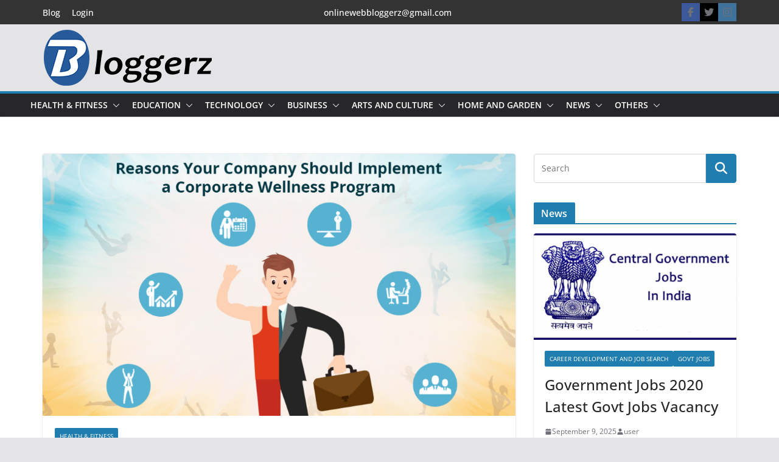

--- FILE ---
content_type: text/html; charset=UTF-8
request_url: https://bloggerz.co.in/tag/social-network/
body_size: 37128
content:
		<!doctype html>
		<html lang="en-US">
		
<!-- Google tag (gtag.js) -->
<script async src="https://www.googletagmanager.com/gtag/js?id=G-1E8NH4M200"></script>
<script>
  window.dataLayer = window.dataLayer || [];
  function gtag(){dataLayer.push(arguments);}
  gtag('js', new Date());

  gtag('config', 'G-1E8NH4M200');
</script>

<head>

			<meta charset="UTF-8"/>
		<meta name="viewport" content="width=device-width, initial-scale=1">
		<link rel="profile" href="http://gmpg.org/xfn/11"/>
		
	<meta name='robots' content='noindex, follow' />
	<style>img:is([sizes="auto" i], [sizes^="auto," i]) { contain-intrinsic-size: 3000px 1500px }</style>
	
	<!-- This site is optimized with the Yoast SEO plugin v26.6 - https://yoast.com/wordpress/plugins/seo/ -->
	<title>social network Archives - Bloggerz</title>
	<meta property="og:locale" content="en_US" />
	<meta property="og:type" content="article" />
	<meta property="og:title" content="social network Archives - Bloggerz" />
	<meta property="og:url" content="https://bloggerz.co.in/tag/social-network/" />
	<meta property="og:site_name" content="Bloggerz" />
	<meta name="twitter:card" content="summary_large_image" />
	<script type="application/ld+json" class="yoast-schema-graph">{"@context":"https://schema.org","@graph":[{"@type":"CollectionPage","@id":"https://bloggerz.co.in/tag/social-network/","url":"https://bloggerz.co.in/tag/social-network/","name":"social network Archives - Bloggerz","isPartOf":{"@id":"https://bloggerz.co.in/#website"},"primaryImageOfPage":{"@id":"https://bloggerz.co.in/tag/social-network/#primaryimage"},"image":{"@id":"https://bloggerz.co.in/tag/social-network/#primaryimage"},"thumbnailUrl":"https://bloggerz.co.in/wp-content/uploads/2016/08/corporate-heath-and-wellness-1.jpeg","breadcrumb":{"@id":"https://bloggerz.co.in/tag/social-network/#breadcrumb"},"inLanguage":"en-US"},{"@type":"ImageObject","inLanguage":"en-US","@id":"https://bloggerz.co.in/tag/social-network/#primaryimage","url":"https://bloggerz.co.in/wp-content/uploads/2016/08/corporate-heath-and-wellness-1.jpeg","contentUrl":"https://bloggerz.co.in/wp-content/uploads/2016/08/corporate-heath-and-wellness-1.jpeg","width":1038,"height":576,"caption":"Corporate Health And Wellness"},{"@type":"BreadcrumbList","@id":"https://bloggerz.co.in/tag/social-network/#breadcrumb","itemListElement":[{"@type":"ListItem","position":1,"name":"Home","item":"https://bloggerz.co.in/"},{"@type":"ListItem","position":2,"name":"social network"}]},{"@type":"WebSite","@id":"https://bloggerz.co.in/#website","url":"https://bloggerz.co.in/","name":"Bloggerz","description":"Free Blog Posting","publisher":{"@id":"https://bloggerz.co.in/#organization"},"potentialAction":[{"@type":"SearchAction","target":{"@type":"EntryPoint","urlTemplate":"https://bloggerz.co.in/?s={search_term_string}"},"query-input":{"@type":"PropertyValueSpecification","valueRequired":true,"valueName":"search_term_string"}}],"inLanguage":"en-US"},{"@type":"Organization","@id":"https://bloggerz.co.in/#organization","name":"Bloggerz","url":"https://bloggerz.co.in/","logo":{"@type":"ImageObject","inLanguage":"en-US","@id":"https://bloggerz.co.in/#/schema/logo/image/","url":"https://bloggerz.co.in/wp-content/uploads/2023/02/cropped-bloger.png","contentUrl":"https://bloggerz.co.in/wp-content/uploads/2023/02/cropped-bloger.png","width":279,"height":100,"caption":"Bloggerz"},"image":{"@id":"https://bloggerz.co.in/#/schema/logo/image/"}}]}</script>
	<!-- / Yoast SEO plugin. -->


<link rel='dns-prefetch' href='//cdnjs.cloudflare.com' />
<link rel="alternate" type="application/rss+xml" title="Bloggerz &raquo; Feed" href="https://bloggerz.co.in/feed/" />
<link rel="alternate" type="application/rss+xml" title="Bloggerz &raquo; Comments Feed" href="https://bloggerz.co.in/comments/feed/" />
<link rel="alternate" type="application/rss+xml" title="Bloggerz &raquo; social network Tag Feed" href="https://bloggerz.co.in/tag/social-network/feed/" />
<script type="text/javascript">
/* <![CDATA[ */
window._wpemojiSettings = {"baseUrl":"https:\/\/s.w.org\/images\/core\/emoji\/16.0.1\/72x72\/","ext":".png","svgUrl":"https:\/\/s.w.org\/images\/core\/emoji\/16.0.1\/svg\/","svgExt":".svg","source":{"concatemoji":"https:\/\/bloggerz.co.in\/wp-includes\/js\/wp-emoji-release.min.js?ver=6.8.3"}};
/*! This file is auto-generated */
!function(s,n){var o,i,e;function c(e){try{var t={supportTests:e,timestamp:(new Date).valueOf()};sessionStorage.setItem(o,JSON.stringify(t))}catch(e){}}function p(e,t,n){e.clearRect(0,0,e.canvas.width,e.canvas.height),e.fillText(t,0,0);var t=new Uint32Array(e.getImageData(0,0,e.canvas.width,e.canvas.height).data),a=(e.clearRect(0,0,e.canvas.width,e.canvas.height),e.fillText(n,0,0),new Uint32Array(e.getImageData(0,0,e.canvas.width,e.canvas.height).data));return t.every(function(e,t){return e===a[t]})}function u(e,t){e.clearRect(0,0,e.canvas.width,e.canvas.height),e.fillText(t,0,0);for(var n=e.getImageData(16,16,1,1),a=0;a<n.data.length;a++)if(0!==n.data[a])return!1;return!0}function f(e,t,n,a){switch(t){case"flag":return n(e,"\ud83c\udff3\ufe0f\u200d\u26a7\ufe0f","\ud83c\udff3\ufe0f\u200b\u26a7\ufe0f")?!1:!n(e,"\ud83c\udde8\ud83c\uddf6","\ud83c\udde8\u200b\ud83c\uddf6")&&!n(e,"\ud83c\udff4\udb40\udc67\udb40\udc62\udb40\udc65\udb40\udc6e\udb40\udc67\udb40\udc7f","\ud83c\udff4\u200b\udb40\udc67\u200b\udb40\udc62\u200b\udb40\udc65\u200b\udb40\udc6e\u200b\udb40\udc67\u200b\udb40\udc7f");case"emoji":return!a(e,"\ud83e\udedf")}return!1}function g(e,t,n,a){var r="undefined"!=typeof WorkerGlobalScope&&self instanceof WorkerGlobalScope?new OffscreenCanvas(300,150):s.createElement("canvas"),o=r.getContext("2d",{willReadFrequently:!0}),i=(o.textBaseline="top",o.font="600 32px Arial",{});return e.forEach(function(e){i[e]=t(o,e,n,a)}),i}function t(e){var t=s.createElement("script");t.src=e,t.defer=!0,s.head.appendChild(t)}"undefined"!=typeof Promise&&(o="wpEmojiSettingsSupports",i=["flag","emoji"],n.supports={everything:!0,everythingExceptFlag:!0},e=new Promise(function(e){s.addEventListener("DOMContentLoaded",e,{once:!0})}),new Promise(function(t){var n=function(){try{var e=JSON.parse(sessionStorage.getItem(o));if("object"==typeof e&&"number"==typeof e.timestamp&&(new Date).valueOf()<e.timestamp+604800&&"object"==typeof e.supportTests)return e.supportTests}catch(e){}return null}();if(!n){if("undefined"!=typeof Worker&&"undefined"!=typeof OffscreenCanvas&&"undefined"!=typeof URL&&URL.createObjectURL&&"undefined"!=typeof Blob)try{var e="postMessage("+g.toString()+"("+[JSON.stringify(i),f.toString(),p.toString(),u.toString()].join(",")+"));",a=new Blob([e],{type:"text/javascript"}),r=new Worker(URL.createObjectURL(a),{name:"wpTestEmojiSupports"});return void(r.onmessage=function(e){c(n=e.data),r.terminate(),t(n)})}catch(e){}c(n=g(i,f,p,u))}t(n)}).then(function(e){for(var t in e)n.supports[t]=e[t],n.supports.everything=n.supports.everything&&n.supports[t],"flag"!==t&&(n.supports.everythingExceptFlag=n.supports.everythingExceptFlag&&n.supports[t]);n.supports.everythingExceptFlag=n.supports.everythingExceptFlag&&!n.supports.flag,n.DOMReady=!1,n.readyCallback=function(){n.DOMReady=!0}}).then(function(){return e}).then(function(){var e;n.supports.everything||(n.readyCallback(),(e=n.source||{}).concatemoji?t(e.concatemoji):e.wpemoji&&e.twemoji&&(t(e.twemoji),t(e.wpemoji)))}))}((window,document),window._wpemojiSettings);
/* ]]> */
</script>
<style id='wp-emoji-styles-inline-css' type='text/css'>

	img.wp-smiley, img.emoji {
		display: inline !important;
		border: none !important;
		box-shadow: none !important;
		height: 1em !important;
		width: 1em !important;
		margin: 0 0.07em !important;
		vertical-align: -0.1em !important;
		background: none !important;
		padding: 0 !important;
	}
</style>
<link rel='stylesheet' id='wp-block-library-css' href='https://bloggerz.co.in/wp-includes/css/dist/block-library/style.min.css?ver=6.8.3' type='text/css' media='all' />
<style id='wp-block-library-theme-inline-css' type='text/css'>
.wp-block-audio :where(figcaption){color:#555;font-size:13px;text-align:center}.is-dark-theme .wp-block-audio :where(figcaption){color:#ffffffa6}.wp-block-audio{margin:0 0 1em}.wp-block-code{border:1px solid #ccc;border-radius:4px;font-family:Menlo,Consolas,monaco,monospace;padding:.8em 1em}.wp-block-embed :where(figcaption){color:#555;font-size:13px;text-align:center}.is-dark-theme .wp-block-embed :where(figcaption){color:#ffffffa6}.wp-block-embed{margin:0 0 1em}.blocks-gallery-caption{color:#555;font-size:13px;text-align:center}.is-dark-theme .blocks-gallery-caption{color:#ffffffa6}:root :where(.wp-block-image figcaption){color:#555;font-size:13px;text-align:center}.is-dark-theme :root :where(.wp-block-image figcaption){color:#ffffffa6}.wp-block-image{margin:0 0 1em}.wp-block-pullquote{border-bottom:4px solid;border-top:4px solid;color:currentColor;margin-bottom:1.75em}.wp-block-pullquote cite,.wp-block-pullquote footer,.wp-block-pullquote__citation{color:currentColor;font-size:.8125em;font-style:normal;text-transform:uppercase}.wp-block-quote{border-left:.25em solid;margin:0 0 1.75em;padding-left:1em}.wp-block-quote cite,.wp-block-quote footer{color:currentColor;font-size:.8125em;font-style:normal;position:relative}.wp-block-quote:where(.has-text-align-right){border-left:none;border-right:.25em solid;padding-left:0;padding-right:1em}.wp-block-quote:where(.has-text-align-center){border:none;padding-left:0}.wp-block-quote.is-large,.wp-block-quote.is-style-large,.wp-block-quote:where(.is-style-plain){border:none}.wp-block-search .wp-block-search__label{font-weight:700}.wp-block-search__button{border:1px solid #ccc;padding:.375em .625em}:where(.wp-block-group.has-background){padding:1.25em 2.375em}.wp-block-separator.has-css-opacity{opacity:.4}.wp-block-separator{border:none;border-bottom:2px solid;margin-left:auto;margin-right:auto}.wp-block-separator.has-alpha-channel-opacity{opacity:1}.wp-block-separator:not(.is-style-wide):not(.is-style-dots){width:100px}.wp-block-separator.has-background:not(.is-style-dots){border-bottom:none;height:1px}.wp-block-separator.has-background:not(.is-style-wide):not(.is-style-dots){height:2px}.wp-block-table{margin:0 0 1em}.wp-block-table td,.wp-block-table th{word-break:normal}.wp-block-table :where(figcaption){color:#555;font-size:13px;text-align:center}.is-dark-theme .wp-block-table :where(figcaption){color:#ffffffa6}.wp-block-video :where(figcaption){color:#555;font-size:13px;text-align:center}.is-dark-theme .wp-block-video :where(figcaption){color:#ffffffa6}.wp-block-video{margin:0 0 1em}:root :where(.wp-block-template-part.has-background){margin-bottom:0;margin-top:0;padding:1.25em 2.375em}
</style>
<style id='global-styles-inline-css' type='text/css'>
:root{--wp--preset--aspect-ratio--square: 1;--wp--preset--aspect-ratio--4-3: 4/3;--wp--preset--aspect-ratio--3-4: 3/4;--wp--preset--aspect-ratio--3-2: 3/2;--wp--preset--aspect-ratio--2-3: 2/3;--wp--preset--aspect-ratio--16-9: 16/9;--wp--preset--aspect-ratio--9-16: 9/16;--wp--preset--color--black: #000000;--wp--preset--color--cyan-bluish-gray: #abb8c3;--wp--preset--color--white: #ffffff;--wp--preset--color--pale-pink: #f78da7;--wp--preset--color--vivid-red: #cf2e2e;--wp--preset--color--luminous-vivid-orange: #ff6900;--wp--preset--color--luminous-vivid-amber: #fcb900;--wp--preset--color--light-green-cyan: #7bdcb5;--wp--preset--color--vivid-green-cyan: #00d084;--wp--preset--color--pale-cyan-blue: #8ed1fc;--wp--preset--color--vivid-cyan-blue: #0693e3;--wp--preset--color--vivid-purple: #9b51e0;--wp--preset--gradient--vivid-cyan-blue-to-vivid-purple: linear-gradient(135deg,rgba(6,147,227,1) 0%,rgb(155,81,224) 100%);--wp--preset--gradient--light-green-cyan-to-vivid-green-cyan: linear-gradient(135deg,rgb(122,220,180) 0%,rgb(0,208,130) 100%);--wp--preset--gradient--luminous-vivid-amber-to-luminous-vivid-orange: linear-gradient(135deg,rgba(252,185,0,1) 0%,rgba(255,105,0,1) 100%);--wp--preset--gradient--luminous-vivid-orange-to-vivid-red: linear-gradient(135deg,rgba(255,105,0,1) 0%,rgb(207,46,46) 100%);--wp--preset--gradient--very-light-gray-to-cyan-bluish-gray: linear-gradient(135deg,rgb(238,238,238) 0%,rgb(169,184,195) 100%);--wp--preset--gradient--cool-to-warm-spectrum: linear-gradient(135deg,rgb(74,234,220) 0%,rgb(151,120,209) 20%,rgb(207,42,186) 40%,rgb(238,44,130) 60%,rgb(251,105,98) 80%,rgb(254,248,76) 100%);--wp--preset--gradient--blush-light-purple: linear-gradient(135deg,rgb(255,206,236) 0%,rgb(152,150,240) 100%);--wp--preset--gradient--blush-bordeaux: linear-gradient(135deg,rgb(254,205,165) 0%,rgb(254,45,45) 50%,rgb(107,0,62) 100%);--wp--preset--gradient--luminous-dusk: linear-gradient(135deg,rgb(255,203,112) 0%,rgb(199,81,192) 50%,rgb(65,88,208) 100%);--wp--preset--gradient--pale-ocean: linear-gradient(135deg,rgb(255,245,203) 0%,rgb(182,227,212) 50%,rgb(51,167,181) 100%);--wp--preset--gradient--electric-grass: linear-gradient(135deg,rgb(202,248,128) 0%,rgb(113,206,126) 100%);--wp--preset--gradient--midnight: linear-gradient(135deg,rgb(2,3,129) 0%,rgb(40,116,252) 100%);--wp--preset--font-size--small: 13px;--wp--preset--font-size--medium: 16px;--wp--preset--font-size--large: 20px;--wp--preset--font-size--x-large: 24px;--wp--preset--font-size--xx-large: 30px;--wp--preset--font-size--huge: 36px;--wp--preset--font-family--dm-sans: DM Sans, sans-serif;--wp--preset--font-family--public-sans: Public Sans, sans-serif;--wp--preset--font-family--roboto: Roboto, sans-serif;--wp--preset--font-family--segoe-ui: Segoe UI, Arial, sans-serif;--wp--preset--font-family--ibm-plex-serif: IBM Plex Serif, sans-serif;--wp--preset--font-family--inter: Inter, sans-serif;--wp--preset--spacing--20: 0.44rem;--wp--preset--spacing--30: 0.67rem;--wp--preset--spacing--40: 1rem;--wp--preset--spacing--50: 1.5rem;--wp--preset--spacing--60: 2.25rem;--wp--preset--spacing--70: 3.38rem;--wp--preset--spacing--80: 5.06rem;--wp--preset--shadow--natural: 6px 6px 9px rgba(0, 0, 0, 0.2);--wp--preset--shadow--deep: 12px 12px 50px rgba(0, 0, 0, 0.4);--wp--preset--shadow--sharp: 6px 6px 0px rgba(0, 0, 0, 0.2);--wp--preset--shadow--outlined: 6px 6px 0px -3px rgba(255, 255, 255, 1), 6px 6px rgba(0, 0, 0, 1);--wp--preset--shadow--crisp: 6px 6px 0px rgba(0, 0, 0, 1);}:root { --wp--style--global--content-size: 760px;--wp--style--global--wide-size: 1160px; }:where(body) { margin: 0; }.wp-site-blocks > .alignleft { float: left; margin-right: 2em; }.wp-site-blocks > .alignright { float: right; margin-left: 2em; }.wp-site-blocks > .aligncenter { justify-content: center; margin-left: auto; margin-right: auto; }:where(.wp-site-blocks) > * { margin-block-start: 24px; margin-block-end: 0; }:where(.wp-site-blocks) > :first-child { margin-block-start: 0; }:where(.wp-site-blocks) > :last-child { margin-block-end: 0; }:root { --wp--style--block-gap: 24px; }:root :where(.is-layout-flow) > :first-child{margin-block-start: 0;}:root :where(.is-layout-flow) > :last-child{margin-block-end: 0;}:root :where(.is-layout-flow) > *{margin-block-start: 24px;margin-block-end: 0;}:root :where(.is-layout-constrained) > :first-child{margin-block-start: 0;}:root :where(.is-layout-constrained) > :last-child{margin-block-end: 0;}:root :where(.is-layout-constrained) > *{margin-block-start: 24px;margin-block-end: 0;}:root :where(.is-layout-flex){gap: 24px;}:root :where(.is-layout-grid){gap: 24px;}.is-layout-flow > .alignleft{float: left;margin-inline-start: 0;margin-inline-end: 2em;}.is-layout-flow > .alignright{float: right;margin-inline-start: 2em;margin-inline-end: 0;}.is-layout-flow > .aligncenter{margin-left: auto !important;margin-right: auto !important;}.is-layout-constrained > .alignleft{float: left;margin-inline-start: 0;margin-inline-end: 2em;}.is-layout-constrained > .alignright{float: right;margin-inline-start: 2em;margin-inline-end: 0;}.is-layout-constrained > .aligncenter{margin-left: auto !important;margin-right: auto !important;}.is-layout-constrained > :where(:not(.alignleft):not(.alignright):not(.alignfull)){max-width: var(--wp--style--global--content-size);margin-left: auto !important;margin-right: auto !important;}.is-layout-constrained > .alignwide{max-width: var(--wp--style--global--wide-size);}body .is-layout-flex{display: flex;}.is-layout-flex{flex-wrap: wrap;align-items: center;}.is-layout-flex > :is(*, div){margin: 0;}body .is-layout-grid{display: grid;}.is-layout-grid > :is(*, div){margin: 0;}body{padding-top: 0px;padding-right: 0px;padding-bottom: 0px;padding-left: 0px;}a:where(:not(.wp-element-button)){text-decoration: underline;}:root :where(.wp-element-button, .wp-block-button__link){background-color: #32373c;border-width: 0;color: #fff;font-family: inherit;font-size: inherit;line-height: inherit;padding: calc(0.667em + 2px) calc(1.333em + 2px);text-decoration: none;}.has-black-color{color: var(--wp--preset--color--black) !important;}.has-cyan-bluish-gray-color{color: var(--wp--preset--color--cyan-bluish-gray) !important;}.has-white-color{color: var(--wp--preset--color--white) !important;}.has-pale-pink-color{color: var(--wp--preset--color--pale-pink) !important;}.has-vivid-red-color{color: var(--wp--preset--color--vivid-red) !important;}.has-luminous-vivid-orange-color{color: var(--wp--preset--color--luminous-vivid-orange) !important;}.has-luminous-vivid-amber-color{color: var(--wp--preset--color--luminous-vivid-amber) !important;}.has-light-green-cyan-color{color: var(--wp--preset--color--light-green-cyan) !important;}.has-vivid-green-cyan-color{color: var(--wp--preset--color--vivid-green-cyan) !important;}.has-pale-cyan-blue-color{color: var(--wp--preset--color--pale-cyan-blue) !important;}.has-vivid-cyan-blue-color{color: var(--wp--preset--color--vivid-cyan-blue) !important;}.has-vivid-purple-color{color: var(--wp--preset--color--vivid-purple) !important;}.has-black-background-color{background-color: var(--wp--preset--color--black) !important;}.has-cyan-bluish-gray-background-color{background-color: var(--wp--preset--color--cyan-bluish-gray) !important;}.has-white-background-color{background-color: var(--wp--preset--color--white) !important;}.has-pale-pink-background-color{background-color: var(--wp--preset--color--pale-pink) !important;}.has-vivid-red-background-color{background-color: var(--wp--preset--color--vivid-red) !important;}.has-luminous-vivid-orange-background-color{background-color: var(--wp--preset--color--luminous-vivid-orange) !important;}.has-luminous-vivid-amber-background-color{background-color: var(--wp--preset--color--luminous-vivid-amber) !important;}.has-light-green-cyan-background-color{background-color: var(--wp--preset--color--light-green-cyan) !important;}.has-vivid-green-cyan-background-color{background-color: var(--wp--preset--color--vivid-green-cyan) !important;}.has-pale-cyan-blue-background-color{background-color: var(--wp--preset--color--pale-cyan-blue) !important;}.has-vivid-cyan-blue-background-color{background-color: var(--wp--preset--color--vivid-cyan-blue) !important;}.has-vivid-purple-background-color{background-color: var(--wp--preset--color--vivid-purple) !important;}.has-black-border-color{border-color: var(--wp--preset--color--black) !important;}.has-cyan-bluish-gray-border-color{border-color: var(--wp--preset--color--cyan-bluish-gray) !important;}.has-white-border-color{border-color: var(--wp--preset--color--white) !important;}.has-pale-pink-border-color{border-color: var(--wp--preset--color--pale-pink) !important;}.has-vivid-red-border-color{border-color: var(--wp--preset--color--vivid-red) !important;}.has-luminous-vivid-orange-border-color{border-color: var(--wp--preset--color--luminous-vivid-orange) !important;}.has-luminous-vivid-amber-border-color{border-color: var(--wp--preset--color--luminous-vivid-amber) !important;}.has-light-green-cyan-border-color{border-color: var(--wp--preset--color--light-green-cyan) !important;}.has-vivid-green-cyan-border-color{border-color: var(--wp--preset--color--vivid-green-cyan) !important;}.has-pale-cyan-blue-border-color{border-color: var(--wp--preset--color--pale-cyan-blue) !important;}.has-vivid-cyan-blue-border-color{border-color: var(--wp--preset--color--vivid-cyan-blue) !important;}.has-vivid-purple-border-color{border-color: var(--wp--preset--color--vivid-purple) !important;}.has-vivid-cyan-blue-to-vivid-purple-gradient-background{background: var(--wp--preset--gradient--vivid-cyan-blue-to-vivid-purple) !important;}.has-light-green-cyan-to-vivid-green-cyan-gradient-background{background: var(--wp--preset--gradient--light-green-cyan-to-vivid-green-cyan) !important;}.has-luminous-vivid-amber-to-luminous-vivid-orange-gradient-background{background: var(--wp--preset--gradient--luminous-vivid-amber-to-luminous-vivid-orange) !important;}.has-luminous-vivid-orange-to-vivid-red-gradient-background{background: var(--wp--preset--gradient--luminous-vivid-orange-to-vivid-red) !important;}.has-very-light-gray-to-cyan-bluish-gray-gradient-background{background: var(--wp--preset--gradient--very-light-gray-to-cyan-bluish-gray) !important;}.has-cool-to-warm-spectrum-gradient-background{background: var(--wp--preset--gradient--cool-to-warm-spectrum) !important;}.has-blush-light-purple-gradient-background{background: var(--wp--preset--gradient--blush-light-purple) !important;}.has-blush-bordeaux-gradient-background{background: var(--wp--preset--gradient--blush-bordeaux) !important;}.has-luminous-dusk-gradient-background{background: var(--wp--preset--gradient--luminous-dusk) !important;}.has-pale-ocean-gradient-background{background: var(--wp--preset--gradient--pale-ocean) !important;}.has-electric-grass-gradient-background{background: var(--wp--preset--gradient--electric-grass) !important;}.has-midnight-gradient-background{background: var(--wp--preset--gradient--midnight) !important;}.has-small-font-size{font-size: var(--wp--preset--font-size--small) !important;}.has-medium-font-size{font-size: var(--wp--preset--font-size--medium) !important;}.has-large-font-size{font-size: var(--wp--preset--font-size--large) !important;}.has-x-large-font-size{font-size: var(--wp--preset--font-size--x-large) !important;}.has-xx-large-font-size{font-size: var(--wp--preset--font-size--xx-large) !important;}.has-huge-font-size{font-size: var(--wp--preset--font-size--huge) !important;}.has-dm-sans-font-family{font-family: var(--wp--preset--font-family--dm-sans) !important;}.has-public-sans-font-family{font-family: var(--wp--preset--font-family--public-sans) !important;}.has-roboto-font-family{font-family: var(--wp--preset--font-family--roboto) !important;}.has-segoe-ui-font-family{font-family: var(--wp--preset--font-family--segoe-ui) !important;}.has-ibm-plex-serif-font-family{font-family: var(--wp--preset--font-family--ibm-plex-serif) !important;}.has-inter-font-family{font-family: var(--wp--preset--font-family--inter) !important;}
:root :where(.wp-block-pullquote){font-size: 1.5em;line-height: 1.6;}
</style>
<link rel='stylesheet' id='inf-font-awesome-css' href='https://bloggerz.co.in/wp-content/plugins/blog-designer-pack/assets/css/font-awesome.min.css?ver=4.0.7' type='text/css' media='all' />
<link rel='stylesheet' id='owl-carousel-css' href='https://bloggerz.co.in/wp-content/plugins/blog-designer-pack/assets/css/owl.carousel.min.css?ver=4.0.7' type='text/css' media='all' />
<link rel='stylesheet' id='bdpp-public-style-css' href='https://bloggerz.co.in/wp-content/plugins/blog-designer-pack/assets/css/bdpp-public.min.css?ver=4.0.7' type='text/css' media='all' />
<link rel='stylesheet' id='contact-form-7-css' href='https://bloggerz.co.in/wp-content/plugins/contact-form-7/includes/css/styles.css?ver=6.1.4' type='text/css' media='all' />
<style id='contact-form-7-inline-css' type='text/css'>
.wpcf7 .wpcf7-recaptcha iframe {margin-bottom: 0;}.wpcf7 .wpcf7-recaptcha[data-align="center"] > div {margin: 0 auto;}.wpcf7 .wpcf7-recaptcha[data-align="right"] > div {margin: 0 0 0 auto;}
</style>
<link rel='stylesheet' id='if-menu-site-css-css' href='https://bloggerz.co.in/wp-content/plugins/if-menu/assets/if-menu-site.css?ver=6.8.3' type='text/css' media='all' />
<link rel='stylesheet' id='parent-style-css' href='https://bloggerz.co.in/wp-content/themes/colormag/style.css?ver=6.8.3' type='text/css' media='all' />
<link rel='stylesheet' id='child-style-css' href='https://bloggerz.co.in/wp-content/themes/colormag-child/style.css?ver=6.8.3' type='text/css' media='all' />
<link rel='stylesheet' id='font-awesome-css' href='https://cdnjs.cloudflare.com/ajax/libs/font-awesome/4.7.0/css/font-awesome.min.css?ver=6.8.3' type='text/css' media='all' />
<link rel='stylesheet' id='colormag_style-css' href='https://bloggerz.co.in/wp-content/themes/colormag-child/style.css?ver=1769851644' type='text/css' media='all' />
<style id='colormag_style-inline-css' type='text/css'>
@media screen and (min-width: 992px) {.cm-primary{width:70%;}}.cm-header .cm-menu-toggle svg,
			.cm-header .cm-menu-toggle svg{fill:#fff;}.cm-footer-bar-area .cm-footer-bar__2 a{color:#207daf;}@media screen and (min-width: 992px) {.cm-primary{width:70%;}}.cm-header .cm-menu-toggle svg,
			.cm-header .cm-menu-toggle svg{fill:#fff;}.cm-footer-bar-area .cm-footer-bar__2 a{color:#207daf;}:root{--top-grid-columns: 4;
			--main-grid-columns: 4;
			--bottom-grid-columns: 2;
			}.cm-footer-builder .cm-footer-bottom-row .cm-footer-col{flex-direction: column;}.cm-footer-builder .cm-footer-main-row .cm-footer-col{flex-direction: column;}.cm-footer-builder .cm-footer-top-row .cm-footer-col{flex-direction: column;} :root{--colormag-color-1: #eaf3fb;--colormag-color-2: #bfdcf3;--colormag-color-3: #94c4eb;--colormag-color-4: #6aace2;--colormag-color-5: #257bc1;--colormag-color-6: #1d6096;--colormag-color-7: #15446b;--colormag-color-8: #0c2941;--colormag-color-9: #040e16;}
</style>
<link rel='stylesheet' id='font-awesome-all-css' href='https://bloggerz.co.in/wp-content/themes/colormag/inc/customizer/customind/assets/fontawesome/v6/css/all.min.css?ver=6.2.4' type='text/css' media='all' />
<link rel='stylesheet' id='font-awesome-4-css' href='https://bloggerz.co.in/wp-content/themes/colormag/assets/library/font-awesome/css/v4-shims.min.css?ver=4.7.0' type='text/css' media='all' />
<link rel='stylesheet' id='colormag-font-awesome-6-css' href='https://bloggerz.co.in/wp-content/themes/colormag/inc/customizer/customind/assets/fontawesome/v6/css/all.min.css?ver=6.2.4' type='text/css' media='all' />
<script type="text/javascript">
            window._nslDOMReady = (function () {
                const executedCallbacks = new Set();
            
                return function (callback) {
                    /**
                    * Third parties might dispatch DOMContentLoaded events, so we need to ensure that we only run our callback once!
                    */
                    if (executedCallbacks.has(callback)) return;
            
                    const wrappedCallback = function () {
                        if (executedCallbacks.has(callback)) return;
                        executedCallbacks.add(callback);
                        callback();
                    };
            
                    if (document.readyState === "complete" || document.readyState === "interactive") {
                        wrappedCallback();
                    } else {
                        document.addEventListener("DOMContentLoaded", wrappedCallback);
                    }
                };
            })();
        </script><script type="text/javascript" src="https://bloggerz.co.in/wp-includes/js/jquery/jquery.min.js?ver=3.7.1" id="jquery-core-js"></script>
<script type="text/javascript" src="https://bloggerz.co.in/wp-includes/js/jquery/jquery-migrate.min.js?ver=3.4.1" id="jquery-migrate-js"></script>
<script type="text/javascript" src="https://bloggerz.co.in/wp-content/plugins/miniorange-login-openid/includes/js/mo_openid_jquery.cookie.min.js?ver=6.8.3" id="js-cookie-script-js"></script>
<script type="text/javascript" src="https://bloggerz.co.in/wp-content/plugins/miniorange-login-openid/includes/js/mo-openid-social_login.js?ver=6.8.3" id="mo-social-login-script-js"></script>
<!--[if lte IE 8]>
<script type="text/javascript" src="https://bloggerz.co.in/wp-content/themes/colormag/assets/js/html5shiv.min.js?ver=4.0.20" id="html5-js"></script>
<![endif]-->
<link rel="https://api.w.org/" href="https://bloggerz.co.in/wp-json/" /><link rel="alternate" title="JSON" type="application/json" href="https://bloggerz.co.in/wp-json/wp/v2/tags/18" /><link rel="EditURI" type="application/rsd+xml" title="RSD" href="https://bloggerz.co.in/xmlrpc.php?rsd" />
<meta name="generator" content="WordPress 6.8.3" />
        <style>

        </style>
        <style class='wp-fonts-local' type='text/css'>
@font-face{font-family:"DM Sans";font-style:normal;font-weight:100 900;font-display:fallback;src:url('https://fonts.gstatic.com/s/dmsans/v15/rP2Hp2ywxg089UriCZOIHTWEBlw.woff2') format('woff2');}
@font-face{font-family:"Public Sans";font-style:normal;font-weight:100 900;font-display:fallback;src:url('https://fonts.gstatic.com/s/publicsans/v15/ijwOs5juQtsyLLR5jN4cxBEoRDf44uE.woff2') format('woff2');}
@font-face{font-family:Roboto;font-style:normal;font-weight:100 900;font-display:fallback;src:url('https://fonts.gstatic.com/s/roboto/v30/KFOjCnqEu92Fr1Mu51TjASc6CsE.woff2') format('woff2');}
@font-face{font-family:"IBM Plex Serif";font-style:normal;font-weight:400;font-display:fallback;src:url('https://bloggerz.co.in/wp-content/themes/colormag/assets/fonts/IBMPlexSerif-Regular.woff2') format('woff2');}
@font-face{font-family:"IBM Plex Serif";font-style:normal;font-weight:700;font-display:fallback;src:url('https://bloggerz.co.in/wp-content/themes/colormag/assets/fonts/IBMPlexSerif-Bold.woff2') format('woff2');}
@font-face{font-family:"IBM Plex Serif";font-style:normal;font-weight:600;font-display:fallback;src:url('https://bloggerz.co.in/wp-content/themes/colormag/assets/fonts/IBMPlexSerif-SemiBold.woff2') format('woff2');}
@font-face{font-family:Inter;font-style:normal;font-weight:400;font-display:fallback;src:url('https://bloggerz.co.in/wp-content/themes/colormag/assets/fonts/Inter-Regular.woff2') format('woff2');}
</style>
<link rel="icon" href="https://bloggerz.co.in/wp-content/uploads/2023/03/cropped-bloger-32x32.png" sizes="32x32" />
<link rel="icon" href="https://bloggerz.co.in/wp-content/uploads/2023/03/cropped-bloger-192x192.png" sizes="192x192" />
<link rel="apple-touch-icon" href="https://bloggerz.co.in/wp-content/uploads/2023/03/cropped-bloger-180x180.png" />
<meta name="msapplication-TileImage" content="https://bloggerz.co.in/wp-content/uploads/2023/03/cropped-bloger-270x270.png" />
<style type="text/css">div.nsl-container[data-align="left"] {
    text-align: left;
}

div.nsl-container[data-align="center"] {
    text-align: center;
}

div.nsl-container[data-align="right"] {
    text-align: right;
}


div.nsl-container div.nsl-container-buttons a[data-plugin="nsl"] {
    text-decoration: none;
    box-shadow: none;
    border: 0;
}

div.nsl-container .nsl-container-buttons {
    display: flex;
    padding: 5px 0;
}

div.nsl-container.nsl-container-block .nsl-container-buttons {
    display: inline-grid;
    grid-template-columns: minmax(145px, auto);
}

div.nsl-container-block-fullwidth .nsl-container-buttons {
    flex-flow: column;
    align-items: center;
}

div.nsl-container-block-fullwidth .nsl-container-buttons a,
div.nsl-container-block .nsl-container-buttons a {
    flex: 1 1 auto;
    display: block;
    margin: 5px 0;
    width: 100%;
}

div.nsl-container-inline {
    margin: -5px;
    text-align: left;
}

div.nsl-container-inline .nsl-container-buttons {
    justify-content: center;
    flex-wrap: wrap;
}

div.nsl-container-inline .nsl-container-buttons a {
    margin: 5px;
    display: inline-block;
}

div.nsl-container-grid .nsl-container-buttons {
    flex-flow: row;
    align-items: center;
    flex-wrap: wrap;
}

div.nsl-container-grid .nsl-container-buttons a {
    flex: 1 1 auto;
    display: block;
    margin: 5px;
    max-width: 280px;
    width: 100%;
}

@media only screen and (min-width: 650px) {
    div.nsl-container-grid .nsl-container-buttons a {
        width: auto;
    }
}

div.nsl-container .nsl-button {
    cursor: pointer;
    vertical-align: top;
    border-radius: 4px;
}

div.nsl-container .nsl-button-default {
    color: #fff;
    display: flex;
}

div.nsl-container .nsl-button-icon {
    display: inline-block;
}

div.nsl-container .nsl-button-svg-container {
    flex: 0 0 auto;
    padding: 8px;
    display: flex;
    align-items: center;
}

div.nsl-container svg {
    height: 24px;
    width: 24px;
    vertical-align: top;
}

div.nsl-container .nsl-button-default div.nsl-button-label-container {
    margin: 0 24px 0 12px;
    padding: 10px 0;
    font-family: Helvetica, Arial, sans-serif;
    font-size: 16px;
    line-height: 20px;
    letter-spacing: .25px;
    overflow: hidden;
    text-align: center;
    text-overflow: clip;
    white-space: nowrap;
    flex: 1 1 auto;
    -webkit-font-smoothing: antialiased;
    -moz-osx-font-smoothing: grayscale;
    text-transform: none;
    display: inline-block;
}

div.nsl-container .nsl-button-google[data-skin="light"] {
    box-shadow: inset 0 0 0 1px #747775;
    color: #1f1f1f;
}

div.nsl-container .nsl-button-google[data-skin="dark"] {
    box-shadow: inset 0 0 0 1px #8E918F;
    color: #E3E3E3;
}

div.nsl-container .nsl-button-google[data-skin="neutral"] {
    color: #1F1F1F;
}

div.nsl-container .nsl-button-google div.nsl-button-label-container {
    font-family: "Roboto Medium", Roboto, Helvetica, Arial, sans-serif;
}

div.nsl-container .nsl-button-apple .nsl-button-svg-container {
    padding: 0 6px;
}

div.nsl-container .nsl-button-apple .nsl-button-svg-container svg {
    height: 40px;
    width: auto;
}

div.nsl-container .nsl-button-apple[data-skin="light"] {
    color: #000;
    box-shadow: 0 0 0 1px #000;
}

div.nsl-container .nsl-button-facebook[data-skin="white"] {
    color: #000;
    box-shadow: inset 0 0 0 1px #000;
}

div.nsl-container .nsl-button-facebook[data-skin="light"] {
    color: #1877F2;
    box-shadow: inset 0 0 0 1px #1877F2;
}

div.nsl-container .nsl-button-spotify[data-skin="white"] {
    color: #191414;
    box-shadow: inset 0 0 0 1px #191414;
}

div.nsl-container .nsl-button-apple div.nsl-button-label-container {
    font-size: 17px;
    font-family: -apple-system, BlinkMacSystemFont, "Segoe UI", Roboto, Helvetica, Arial, sans-serif, "Apple Color Emoji", "Segoe UI Emoji", "Segoe UI Symbol";
}

div.nsl-container .nsl-button-slack div.nsl-button-label-container {
    font-size: 17px;
    font-family: -apple-system, BlinkMacSystemFont, "Segoe UI", Roboto, Helvetica, Arial, sans-serif, "Apple Color Emoji", "Segoe UI Emoji", "Segoe UI Symbol";
}

div.nsl-container .nsl-button-slack[data-skin="light"] {
    color: #000000;
    box-shadow: inset 0 0 0 1px #DDDDDD;
}

div.nsl-container .nsl-button-tiktok[data-skin="light"] {
    color: #161823;
    box-shadow: 0 0 0 1px rgba(22, 24, 35, 0.12);
}


div.nsl-container .nsl-button-kakao {
    color: rgba(0, 0, 0, 0.85);
}

.nsl-clear {
    clear: both;
}

.nsl-container {
    clear: both;
}

.nsl-disabled-provider .nsl-button {
    filter: grayscale(1);
    opacity: 0.8;
}

/*Button align start*/

div.nsl-container-inline[data-align="left"] .nsl-container-buttons {
    justify-content: flex-start;
}

div.nsl-container-inline[data-align="center"] .nsl-container-buttons {
    justify-content: center;
}

div.nsl-container-inline[data-align="right"] .nsl-container-buttons {
    justify-content: flex-end;
}


div.nsl-container-grid[data-align="left"] .nsl-container-buttons {
    justify-content: flex-start;
}

div.nsl-container-grid[data-align="center"] .nsl-container-buttons {
    justify-content: center;
}

div.nsl-container-grid[data-align="right"] .nsl-container-buttons {
    justify-content: flex-end;
}

div.nsl-container-grid[data-align="space-around"] .nsl-container-buttons {
    justify-content: space-around;
}

div.nsl-container-grid[data-align="space-between"] .nsl-container-buttons {
    justify-content: space-between;
}

/* Button align end*/

/* Redirect */

#nsl-redirect-overlay {
    display: flex;
    flex-direction: column;
    justify-content: center;
    align-items: center;
    position: fixed;
    z-index: 1000000;
    left: 0;
    top: 0;
    width: 100%;
    height: 100%;
    backdrop-filter: blur(1px);
    background-color: RGBA(0, 0, 0, .32);;
}

#nsl-redirect-overlay-container {
    display: flex;
    flex-direction: column;
    justify-content: center;
    align-items: center;
    background-color: white;
    padding: 30px;
    border-radius: 10px;
}

#nsl-redirect-overlay-spinner {
    content: '';
    display: block;
    margin: 20px;
    border: 9px solid RGBA(0, 0, 0, .6);
    border-top: 9px solid #fff;
    border-radius: 50%;
    box-shadow: inset 0 0 0 1px RGBA(0, 0, 0, .6), 0 0 0 1px RGBA(0, 0, 0, .6);
    width: 40px;
    height: 40px;
    animation: nsl-loader-spin 2s linear infinite;
}

@keyframes nsl-loader-spin {
    0% {
        transform: rotate(0deg)
    }
    to {
        transform: rotate(360deg)
    }
}

#nsl-redirect-overlay-title {
    font-family: -apple-system, BlinkMacSystemFont, "Segoe UI", Roboto, Oxygen-Sans, Ubuntu, Cantarell, "Helvetica Neue", sans-serif;
    font-size: 18px;
    font-weight: bold;
    color: #3C434A;
}

#nsl-redirect-overlay-text {
    font-family: -apple-system, BlinkMacSystemFont, "Segoe UI", Roboto, Oxygen-Sans, Ubuntu, Cantarell, "Helvetica Neue", sans-serif;
    text-align: center;
    font-size: 14px;
    color: #3C434A;
}

/* Redirect END*/</style><style type="text/css">/* Notice fallback */
#nsl-notices-fallback {
    position: fixed;
    right: 10px;
    top: 10px;
    z-index: 10000;
}

.admin-bar #nsl-notices-fallback {
    top: 42px;
}

#nsl-notices-fallback > div {
    position: relative;
    background: #fff;
    border-left: 4px solid #fff;
    box-shadow: 0 1px 1px 0 rgba(0, 0, 0, .1);
    margin: 5px 15px 2px;
    padding: 1px 20px;
}

#nsl-notices-fallback > div.error {
    display: block;
    border-left-color: #dc3232;
}

#nsl-notices-fallback > div.updated {
    display: block;
    border-left-color: #46b450;
}

#nsl-notices-fallback p {
    margin: .5em 0;
    padding: 2px;
}

#nsl-notices-fallback > div:after {
    position: absolute;
    right: 5px;
    top: 5px;
    content: '\00d7';
    display: block;
    height: 16px;
    width: 16px;
    line-height: 16px;
    text-align: center;
    font-size: 20px;
    cursor: pointer;
}</style>		<style type="text/css" id="wp-custom-css">
			.cm-header-bottom-row .cm-container {
    max-width: 1200px;
  
}
.cm-primary-nav ul li ul {
  
    width: 300px;
  
}
#top-bar.custom-top-bar {
   
    padding: 5px 0 !important;
}
.cm-header-builder .cm-header-main-row {
    padding-top: 5px;
    padding-bottom: 5px;
}

.sub-menu li {
    
    padding: 5px 16px;
		line-height:1;
	    font-size: 12px;

}
.cm-primary-nav ul li ul li a {
   
    font-size: 12px;
   
}

.cm-primary-nav li {

    padding: 5px 10px;
}

@media screen and (min-width: 62em) {
    .cm-lower-footer-cols .cm-lower-footer-col--1 {
        flex-basis: 0;
    }
}		</style>
		
</head>

<body class="archive tag tag-social-network tag-18 wp-custom-logo wp-embed-responsive wp-theme-colormag wp-child-theme-colormag-child cm-header-layout-1 adv-style-1  wide cm-started-content">


<!-- ✅ Custom Top Bar with Dynamic Auth -->
<div id="top-bar" class="custom-top-bar">
  <div class="inner-wrap">
    
    <!-- Left: Dynamic Links -->
    <div class="top-bar-left">
      <a href="/blogs">Blog</a>

                <a href="/login-page/">Login</a>
          </div>

    <!-- Center: Email -->
    <div class="top-bar-center">
      <a href="mailto:onlinewebbloggerz@gmail.com">onlinewebbloggerz@gmail.com</a>
    </div>

    <!-- Right: Static Social Icons -->
    <div class="top-bar-right">
      <a href="https://facebook.com" class="social-icon facebook" target="_blank"><i class="fa fa-facebook"></i></a>
      <a href="https://twitter.com" class="social-icon twitter" target="_blank"><i class="fa fa-twitter"></i></a>
      <a href="https://instagram.com" class="social-icon instagram" target="_blank"><i class="fa fa-instagram"></i></a>
    </div>
  </div>
</div>



<style>
/* Top Bar Layout */
#top-bar.custom-top-bar {
  background-color: #333;
  color: #fff;
  font-size: 14px;
  padding: 10px 0;
}

#top-bar .inner-wrap {
  display: flex;
  justify-content: space-between;
  align-items: center;
  flex-wrap: wrap;
}

.top-bar-left a,
.top-bar-center a {
  color: #fff;
  text-decoration: none;
  margin-right: 15px;
  font-weight: 500;
}

.top-bar-left a:hover,
.top-bar-center a:hover {
  text-decoration: underline;
}

/* Centered email */
.top-bar-center {
  flex: 1;
  text-align: center;
}

/* Social Icons */
.top-bar-right {
  display: flex;
  gap: 8px;
}

.social-icon {
  width: 30px;
  height: 30px;
  display: inline-flex;
  align-items: center;
  justify-content: center;
  background-color: #444;
  color: #fff;
  text-decoration: none;
  font-size: 16px;
  border-radius: 0;
}

.social-icon.facebook { background-color: #3b5998; }
.social-icon.twitter { background-color: #000; }
.social-icon.instagram { background-color: #3f729b; }

.social-icon:hover {
  opacity: 0.8;
}


</style>


		<div id="page" class="hfeed site">
				<a class="skip-link screen-reader-text" href="#main">Skip to content</a>
		
<header id="cm-masthead" class="cm-header-builder cm-layout-1-style-1 cm-full-width"><div class="cm-row cm-desktop-row cm-main-header"><div class="cm-header-main-row"><div class="cm-container"><div class="cm-main-row"><div class="cm-header-left-col">	<div id="cm-site-branding" class="cm-site-branding">
		<a href="https://bloggerz.co.in/" class="custom-logo-link" rel="home"><img width="279" height="100" src="https://bloggerz.co.in/wp-content/uploads/2023/02/cropped-bloger.png" class="custom-logo" alt="Bloggerz" decoding="async" /></a>	</div><!-- #cm-site-branding -->

</div><div class="cm-header-center-col"></div><div class="cm-header-right-col"></div></div></div></div><div class="cm-header-bottom-row"><div class="cm-container"><div class="cm-bottom-row"><div class="cm-header-left-col">
<nav id="cm-primary-nav" class="cm-primary-nav">
	<ul id="cm-primary-menu" class="cm-primary-menu"><li id="menu-item-11833" class="menu-item menu-item-type-taxonomy menu-item-object-category menu-item-has-children menu-item-11833"><a href="https://bloggerz.co.in/category/health-fitness/">Health &amp; fitness</a><span role="button" tabindex="0" class="cm-submenu-toggle" onkeypress=""><svg class="cm-icon" xmlns="http://www.w3.org/2000/svg" xml:space="preserve" viewBox="0 0 24 24"><path d="M12 17.5c-.3 0-.5-.1-.7-.3l-9-9c-.4-.4-.4-1 0-1.4s1-.4 1.4 0l8.3 8.3 8.3-8.3c.4-.4 1-.4 1.4 0s.4 1 0 1.4l-9 9c-.2.2-.4.3-.7.3z"/></svg></span>
<ul class="sub-menu">
	<li id="menu-item-11843" class="menu-item menu-item-type-taxonomy menu-item-object-category menu-item-11843"><a href="https://bloggerz.co.in/category/health-fitness/">Health &amp; fitness</a></li>
	<li id="menu-item-11844" class="menu-item menu-item-type-taxonomy menu-item-object-category menu-item-11844"><a href="https://bloggerz.co.in/category/exercise-and-workouts/">Exercise and Workouts</a></li>
	<li id="menu-item-11845" class="menu-item menu-item-type-taxonomy menu-item-object-category menu-item-11845"><a href="https://bloggerz.co.in/category/nutrition-and-diet/">Nutrition and Diet</a></li>
	<li id="menu-item-11846" class="menu-item menu-item-type-taxonomy menu-item-object-category menu-item-11846"><a href="https://bloggerz.co.in/category/yoga-and-meditation/">Yoga and Meditation</a></li>
	<li id="menu-item-11847" class="menu-item menu-item-type-taxonomy menu-item-object-category menu-item-11847"><a href="https://bloggerz.co.in/category/weight-loss-and-management/">Weight Loss and Management</a></li>
	<li id="menu-item-11848" class="menu-item menu-item-type-taxonomy menu-item-object-category menu-item-11848"><a href="https://bloggerz.co.in/category/mental-health-and-wellness/">Mental Health and Wellness</a></li>
	<li id="menu-item-11849" class="menu-item menu-item-type-taxonomy menu-item-object-category menu-item-11849"><a href="https://bloggerz.co.in/category/health/">Health</a></li>
	<li id="menu-item-11850" class="menu-item menu-item-type-taxonomy menu-item-object-category menu-item-11850"><a href="https://bloggerz.co.in/category/covid-19-vaccine-jab/">COVID-19 vaccine jab</a></li>
	<li id="menu-item-11851" class="menu-item menu-item-type-taxonomy menu-item-object-category menu-item-11851"><a href="https://bloggerz.co.in/category/drinks/">Drinks</a></li>
	<li id="menu-item-11852" class="menu-item menu-item-type-taxonomy menu-item-object-category menu-item-11852"><a href="https://bloggerz.co.in/category/food-and-cooking/">Food and Cooking</a></li>
	<li id="menu-item-11853" class="menu-item menu-item-type-taxonomy menu-item-object-category menu-item-11853"><a href="https://bloggerz.co.in/category/recipes-and-cooking-techniques/">Recipes and Cooking Techniques</a></li>
	<li id="menu-item-11854" class="menu-item menu-item-type-taxonomy menu-item-object-category menu-item-11854"><a href="https://bloggerz.co.in/category/baking-and-pastry/">Baking and Pastry</a></li>
	<li id="menu-item-11855" class="menu-item menu-item-type-taxonomy menu-item-object-category menu-item-11855"><a href="https://bloggerz.co.in/category/healthy-eating-and-nutrition/">Healthy Eating and Nutrition</a></li>
	<li id="menu-item-11856" class="menu-item menu-item-type-taxonomy menu-item-object-category menu-item-11856"><a href="https://bloggerz.co.in/category/restaurant-reviews-and-recommendations/">Restaurant Reviews and Recommendations</a></li>
	<li id="menu-item-11857" class="menu-item menu-item-type-taxonomy menu-item-object-category menu-item-11857"><a href="https://bloggerz.co.in/category/wine-and-beverages/">Wine and Beverages</a></li>
	<li id="menu-item-11858" class="menu-item menu-item-type-taxonomy menu-item-object-category menu-item-11858"><a href="https://bloggerz.co.in/category/food/">Food</a></li>
	<li id="menu-item-11859" class="menu-item menu-item-type-taxonomy menu-item-object-category menu-item-11859"><a href="https://bloggerz.co.in/category/home-appliances/">Home Appliances</a></li>
	<li id="menu-item-11860" class="menu-item menu-item-type-taxonomy menu-item-object-category menu-item-11860"><a href="https://bloggerz.co.in/category/sports-and-fitness/">Sports and Fitness</a></li>
	<li id="menu-item-11861" class="menu-item menu-item-type-taxonomy menu-item-object-category menu-item-11861"><a href="https://bloggerz.co.in/category/running-and-jogging/">Running and Jogging</a></li>
	<li id="menu-item-11862" class="menu-item menu-item-type-taxonomy menu-item-object-category menu-item-11862"><a href="https://bloggerz.co.in/category/strength-and-conditioning/">Strength and Conditioning</a></li>
	<li id="menu-item-11863" class="menu-item menu-item-type-taxonomy menu-item-object-category menu-item-11863"><a href="https://bloggerz.co.in/category/sports-psychology-and-mindfulness/">Sports Psychology and Mindfulness</a></li>
	<li id="menu-item-11864" class="menu-item menu-item-type-taxonomy menu-item-object-category menu-item-11864"><a href="https://bloggerz.co.in/category/team-sports-and-competitions/">Team Sports and Competitions</a></li>
	<li id="menu-item-11865" class="menu-item menu-item-type-taxonomy menu-item-object-category menu-item-11865"><a href="https://bloggerz.co.in/category/outdoor-recreation-and-adventure-sports/">Outdoor Recreation and Adventure Sports</a></li>
	<li id="menu-item-11866" class="menu-item menu-item-type-taxonomy menu-item-object-category menu-item-11866"><a href="https://bloggerz.co.in/category/sports/">Sports</a></li>
</ul>
</li>
<li id="menu-item-11867" class="menu-item menu-item-type-taxonomy menu-item-object-category menu-item-has-children menu-item-11867"><a href="https://bloggerz.co.in/category/education/">Education</a><span role="button" tabindex="0" class="cm-submenu-toggle" onkeypress=""><svg class="cm-icon" xmlns="http://www.w3.org/2000/svg" xml:space="preserve" viewBox="0 0 24 24"><path d="M12 17.5c-.3 0-.5-.1-.7-.3l-9-9c-.4-.4-.4-1 0-1.4s1-.4 1.4 0l8.3 8.3 8.3-8.3c.4-.4 1-.4 1.4 0s.4 1 0 1.4l-9 9c-.2.2-.4.3-.7.3z"/></svg></span>
<ul class="sub-menu">
	<li id="menu-item-11868" class="menu-item menu-item-type-taxonomy menu-item-object-category menu-item-11868"><a href="https://bloggerz.co.in/category/education-and-learning/">Education and Learning</a></li>
	<li id="menu-item-11869" class="menu-item menu-item-type-taxonomy menu-item-object-category menu-item-11869"><a href="https://bloggerz.co.in/category/online-learning-and-e-learning/">Online Learning and E-Learning</a></li>
	<li id="menu-item-11870" class="menu-item menu-item-type-taxonomy menu-item-object-category menu-item-11870"><a href="https://bloggerz.co.in/category/classroom-and-teaching-strategies/">Classroom and Teaching Strategies</a></li>
	<li id="menu-item-11871" class="menu-item menu-item-type-taxonomy menu-item-object-category menu-item-11871"><a href="https://bloggerz.co.in/category/educational-technology-and-tools/">Educational Technology and Tools</a></li>
	<li id="menu-item-11872" class="menu-item menu-item-type-taxonomy menu-item-object-category menu-item-11872"><a href="https://bloggerz.co.in/category/higher-education-and-university-life/">Higher Education and University Life</a></li>
	<li id="menu-item-11873" class="menu-item menu-item-type-taxonomy menu-item-object-category menu-item-11873"><a href="https://bloggerz.co.in/category/stem-education-and-careers/">STEM Education and Careers</a></li>
	<li id="menu-item-11874" class="menu-item menu-item-type-taxonomy menu-item-object-category menu-item-11874"><a href="https://bloggerz.co.in/category/privatejobs/10th-12th-jobs/">10th / 12th Jobs</a></li>
	<li id="menu-item-11875" class="menu-item menu-item-type-taxonomy menu-item-object-category menu-item-11875"><a href="https://bloggerz.co.in/category/education/">Education</a></li>
	<li id="menu-item-11876" class="menu-item menu-item-type-taxonomy menu-item-object-category menu-item-11876"><a href="https://bloggerz.co.in/category/science-and-environment/">Science and Environment</a></li>
	<li id="menu-item-11877" class="menu-item menu-item-type-taxonomy menu-item-object-category menu-item-11877"><a href="https://bloggerz.co.in/category/biology-and-life-sciences/">Biology and Life Sciences</a></li>
	<li id="menu-item-11878" class="menu-item menu-item-type-taxonomy menu-item-object-category menu-item-11878"><a href="https://bloggerz.co.in/category/earth-and-environmental-science/">Earth and Environmental Science</a></li>
	<li id="menu-item-11879" class="menu-item menu-item-type-taxonomy menu-item-object-category menu-item-11879"><a href="https://bloggerz.co.in/category/chemistry-and-materials-science/">Chemistry and Materials Science</a></li>
	<li id="menu-item-11880" class="menu-item menu-item-type-taxonomy menu-item-object-category menu-item-11880"><a href="https://bloggerz.co.in/category/physics-and-astronomy/">Physics and Astronomy</a></li>
	<li id="menu-item-11881" class="menu-item menu-item-type-taxonomy menu-item-object-category menu-item-11881"><a href="https://bloggerz.co.in/category/science-education-and-outreach/">Science Education and Outreach</a></li>
	<li id="menu-item-11882" class="menu-item menu-item-type-taxonomy menu-item-object-category menu-item-11882"><a href="https://bloggerz.co.in/category/career-development-and-job-search/">Career development and job search</a></li>
	<li id="menu-item-11883" class="menu-item menu-item-type-taxonomy menu-item-object-category menu-item-11883"><a href="https://bloggerz.co.in/category/govtjobs/">Govt Jobs</a></li>
	<li id="menu-item-11884" class="menu-item menu-item-type-taxonomy menu-item-object-category menu-item-11884"><a href="https://bloggerz.co.in/category/privatejobs/graduatejobs/">Graduate Jobs</a></li>
	<li id="menu-item-11885" class="menu-item menu-item-type-taxonomy menu-item-object-category menu-item-11885"><a href="https://bloggerz.co.in/category/privatejobs/be-btech-jobs/">B.E/ B.TECH Jobs</a></li>
	<li id="menu-item-11886" class="menu-item menu-item-type-taxonomy menu-item-object-category menu-item-11886"><a href="https://bloggerz.co.in/category/privatejobs/mba-jobs/">MBA Jobs</a></li>
	<li id="menu-item-11887" class="menu-item menu-item-type-taxonomy menu-item-object-category menu-item-11887"><a href="https://bloggerz.co.in/category/privatejobs/mtech-jobs/">M.TECH Jobs</a></li>
	<li id="menu-item-11888" class="menu-item menu-item-type-taxonomy menu-item-object-category menu-item-11888"><a href="https://bloggerz.co.in/category/privatejobs/">Private Jobs</a></li>
	<li id="menu-item-11889" class="menu-item menu-item-type-taxonomy menu-item-object-category menu-item-11889"><a href="https://bloggerz.co.in/category/interviewquestions/fresher/">Fresher</a></li>
	<li id="menu-item-11890" class="menu-item menu-item-type-taxonomy menu-item-object-category menu-item-11890"><a href="https://bloggerz.co.in/category/interviewquestions/">Interview Questions</a></li>
	<li id="menu-item-11891" class="menu-item menu-item-type-taxonomy menu-item-object-category menu-item-11891"><a href="https://bloggerz.co.in/category/privatejobs/postgraduates/">Post Graduates</a></li>
</ul>
</li>
<li id="menu-item-11892" class="menu-item menu-item-type-taxonomy menu-item-object-category menu-item-has-children menu-item-11892"><a href="https://bloggerz.co.in/category/technology/">Technology</a><span role="button" tabindex="0" class="cm-submenu-toggle" onkeypress=""><svg class="cm-icon" xmlns="http://www.w3.org/2000/svg" xml:space="preserve" viewBox="0 0 24 24"><path d="M12 17.5c-.3 0-.5-.1-.7-.3l-9-9c-.4-.4-.4-1 0-1.4s1-.4 1.4 0l8.3 8.3 8.3-8.3c.4-.4 1-.4 1.4 0s.4 1 0 1.4l-9 9c-.2.2-.4.3-.7.3z"/></svg></span>
<ul class="sub-menu">
	<li id="menu-item-11893" class="menu-item menu-item-type-taxonomy menu-item-object-category menu-item-11893"><a href="https://bloggerz.co.in/category/technology-and-gadgets/">Technology and Gadgets</a></li>
	<li id="menu-item-11894" class="menu-item menu-item-type-taxonomy menu-item-object-category menu-item-11894"><a href="https://bloggerz.co.in/category/mobile-phones-and-tablets/">Mobile Phones and Tablets</a></li>
	<li id="menu-item-11895" class="menu-item menu-item-type-taxonomy menu-item-object-category menu-item-11895"><a href="https://bloggerz.co.in/category/computers-and-laptops/">Computers and Laptops</a></li>
	<li id="menu-item-11896" class="menu-item menu-item-type-taxonomy menu-item-object-category menu-item-11896"><a href="https://bloggerz.co.in/category/software-and-applications/">Software and Applications</a></li>
	<li id="menu-item-11897" class="menu-item menu-item-type-taxonomy menu-item-object-category menu-item-11897"><a href="https://bloggerz.co.in/category/internet-and-networking/">Internet and Networking</a></li>
	<li id="menu-item-11898" class="menu-item menu-item-type-taxonomy menu-item-object-category menu-item-11898"><a href="https://bloggerz.co.in/category/gaming-and-video-games/">Gaming and Video Games</a></li>
	<li id="menu-item-11899" class="menu-item menu-item-type-taxonomy menu-item-object-category menu-item-11899"><a href="https://bloggerz.co.in/category/privatejobs/it-private-jobs-in-india/">IT Private</a></li>
	<li id="menu-item-11900" class="menu-item menu-item-type-taxonomy menu-item-object-category menu-item-11900"><a href="https://bloggerz.co.in/category/it/">IT/Technology</a></li>
	<li id="menu-item-11901" class="menu-item menu-item-type-taxonomy menu-item-object-category menu-item-11901"><a href="https://bloggerz.co.in/category/latest-gadgets-and-technology-reviews/">Gadgets</a></li>
	<li id="menu-item-11902" class="menu-item menu-item-type-taxonomy menu-item-object-category menu-item-11902"><a href="https://bloggerz.co.in/category/latest-gaming-news/">Game</a></li>
	<li id="menu-item-11903" class="menu-item menu-item-type-taxonomy menu-item-object-category menu-item-11903"><a href="https://bloggerz.co.in/category/technology/">Technology</a></li>
	<li id="menu-item-11905" class="menu-item menu-item-type-taxonomy menu-item-object-category menu-item-11905"><a href="https://bloggerz.co.in/category/console-gaming-and-gaming-news/">Console Gaming and Gaming News</a></li>
	<li id="menu-item-11906" class="menu-item menu-item-type-taxonomy menu-item-object-category menu-item-11906"><a href="https://bloggerz.co.in/category/pc-gaming-and-gaming-communities/">PC Gaming and Gaming Communities</a></li>
	<li id="menu-item-11907" class="menu-item menu-item-type-taxonomy menu-item-object-category menu-item-11907"><a href="https://bloggerz.co.in/category/mobile-gaming-and-apps/">Mobile Gaming and Apps</a></li>
	<li id="menu-item-11908" class="menu-item menu-item-type-taxonomy menu-item-object-category menu-item-11908"><a href="https://bloggerz.co.in/category/gaming-reviews-and-critiques/">Gaming Reviews and Critiques</a></li>
</ul>
</li>
<li id="menu-item-11909" class="menu-item menu-item-type-taxonomy menu-item-object-category menu-item-has-children menu-item-11909"><a href="https://bloggerz.co.in/category/business/">Business</a><span role="button" tabindex="0" class="cm-submenu-toggle" onkeypress=""><svg class="cm-icon" xmlns="http://www.w3.org/2000/svg" xml:space="preserve" viewBox="0 0 24 24"><path d="M12 17.5c-.3 0-.5-.1-.7-.3l-9-9c-.4-.4-.4-1 0-1.4s1-.4 1.4 0l8.3 8.3 8.3-8.3c.4-.4 1-.4 1.4 0s.4 1 0 1.4l-9 9c-.2.2-.4.3-.7.3z"/></svg></span>
<ul class="sub-menu">
	<li id="menu-item-11910" class="menu-item menu-item-type-taxonomy menu-item-object-category menu-item-11910"><a href="https://bloggerz.co.in/category/business-and-entrepreneurship/">Business and Entrepreneurship</a></li>
	<li id="menu-item-11911" class="menu-item menu-item-type-taxonomy menu-item-object-category menu-item-11911"><a href="https://bloggerz.co.in/category/marketing-and-advertising/">Marketing and Advertising</a></li>
	<li id="menu-item-11912" class="menu-item menu-item-type-taxonomy menu-item-object-category menu-item-11912"><a href="https://bloggerz.co.in/category/sales-and-customer-service/">Sales and Customer Service</a></li>
	<li id="menu-item-11913" class="menu-item menu-item-type-taxonomy menu-item-object-category menu-item-11913"><a href="https://bloggerz.co.in/category/management-and-leadership/">Management and Leadership</a></li>
	<li id="menu-item-11914" class="menu-item menu-item-type-taxonomy menu-item-object-category menu-item-11914"><a href="https://bloggerz.co.in/category/business-strategy-and-planning/">Business Strategy and Planning</a></li>
	<li id="menu-item-11915" class="menu-item menu-item-type-taxonomy menu-item-object-category menu-item-11915"><a href="https://bloggerz.co.in/category/finance-and-accounting/">Finance and Accounting</a></li>
	<li id="menu-item-11916" class="menu-item menu-item-type-taxonomy menu-item-object-category menu-item-11916"><a href="https://bloggerz.co.in/category/business/">Business</a></li>
	<li id="menu-item-11917" class="menu-item menu-item-type-taxonomy menu-item-object-category menu-item-11917"><a href="https://bloggerz.co.in/category/business-to-business/">Business to Business</a></li>
	<li id="menu-item-11918" class="menu-item menu-item-type-taxonomy menu-item-object-category menu-item-11918"><a href="https://bloggerz.co.in/category/law/">law</a></li>
	<li id="menu-item-11919" class="menu-item menu-item-type-taxonomy menu-item-object-category menu-item-11919"><a href="https://bloggerz.co.in/category/real-estate/">Real Estate</a></li>
	<li id="menu-item-11920" class="menu-item menu-item-type-taxonomy menu-item-object-category menu-item-11920"><a href="https://bloggerz.co.in/category/personal-finance/">Personal Finance</a></li>
	<li id="menu-item-11921" class="menu-item menu-item-type-taxonomy menu-item-object-category menu-item-11921"><a href="https://bloggerz.co.in/category/budgeting-and-saving/">Budgeting and Saving</a></li>
	<li id="menu-item-11922" class="menu-item menu-item-type-taxonomy menu-item-object-category menu-item-11922"><a href="https://bloggerz.co.in/category/credit-and-debt/">Credit and Debt</a></li>
	<li id="menu-item-11923" class="menu-item menu-item-type-taxonomy menu-item-object-category menu-item-11923"><a href="https://bloggerz.co.in/category/taxes-and-taxation/">Taxes and Taxation</a></li>
	<li id="menu-item-11924" class="menu-item menu-item-type-taxonomy menu-item-object-category menu-item-11924"><a href="https://bloggerz.co.in/category/real-estate-and-property/">Real Estate and Property</a></li>
	<li id="menu-item-11925" class="menu-item menu-item-type-taxonomy menu-item-object-category menu-item-11925"><a href="https://bloggerz.co.in/category/investing-and-retirement/">Investing and Retirement</a></li>
</ul>
</li>
<li id="menu-item-11926" class="menu-item menu-item-type-taxonomy menu-item-object-category menu-item-has-children menu-item-11926"><a href="https://bloggerz.co.in/category/arts-and-culture/">Arts and Culture</a><span role="button" tabindex="0" class="cm-submenu-toggle" onkeypress=""><svg class="cm-icon" xmlns="http://www.w3.org/2000/svg" xml:space="preserve" viewBox="0 0 24 24"><path d="M12 17.5c-.3 0-.5-.1-.7-.3l-9-9c-.4-.4-.4-1 0-1.4s1-.4 1.4 0l8.3 8.3 8.3-8.3c.4-.4 1-.4 1.4 0s.4 1 0 1.4l-9 9c-.2.2-.4.3-.7.3z"/></svg></span>
<ul class="sub-menu">
	<li id="menu-item-11927" class="menu-item menu-item-type-taxonomy menu-item-object-category menu-item-11927"><a href="https://bloggerz.co.in/category/arts-and-culture/">Arts and Culture</a></li>
	<li id="menu-item-11928" class="menu-item menu-item-type-taxonomy menu-item-object-category menu-item-11928"><a href="https://bloggerz.co.in/category/visual-arts-and-design/">Visual Arts and Design</a></li>
	<li id="menu-item-11929" class="menu-item menu-item-type-taxonomy menu-item-object-category menu-item-11929"><a href="https://bloggerz.co.in/category/performing-arts-and-theater/">Performing Arts and Theater</a></li>
	<li id="menu-item-11930" class="menu-item menu-item-type-taxonomy menu-item-object-category menu-item-11930"><a href="https://bloggerz.co.in/category/literature-and-writing/">Literature and Writing</a></li>
	<li id="menu-item-11931" class="menu-item menu-item-type-taxonomy menu-item-object-category menu-item-11931"><a href="https://bloggerz.co.in/category/music-and-dance/">Music and Dance</a></li>
	<li id="menu-item-11932" class="menu-item menu-item-type-taxonomy menu-item-object-category menu-item-11932"><a href="https://bloggerz.co.in/category/film-and-television/">Film and Television</a></li>
	<li id="menu-item-11933" class="menu-item menu-item-type-taxonomy menu-item-object-category menu-item-11933"><a href="https://bloggerz.co.in/category/photography-and-visual-arts/">Photography and Visual Arts</a></li>
	<li id="menu-item-11934" class="menu-item menu-item-type-taxonomy menu-item-object-category menu-item-11934"><a href="https://bloggerz.co.in/category/photography-techniques-and-styles/">Photography Techniques and Styles</a></li>
	<li id="menu-item-11935" class="menu-item menu-item-type-taxonomy menu-item-object-category menu-item-11935"><a href="https://bloggerz.co.in/category/digital-and-graphic-design/">Digital and Graphic Design</a></li>
	<li id="menu-item-11936" class="menu-item menu-item-type-taxonomy menu-item-object-category menu-item-11936"><a href="https://bloggerz.co.in/category/fine-art-and-painting/">Fine Art and Painting</a></li>
	<li id="menu-item-11937" class="menu-item menu-item-type-taxonomy menu-item-object-category menu-item-11937"><a href="https://bloggerz.co.in/category/street-and-urban-art/">Street and Urban Art</a></li>
	<li id="menu-item-11938" class="menu-item menu-item-type-taxonomy menu-item-object-category menu-item-11938"><a href="https://bloggerz.co.in/category/photography-and-art-news/">Photography and Art News</a></li>
</ul>
</li>
<li id="menu-item-11939" class="menu-item menu-item-type-taxonomy menu-item-object-category menu-item-has-children menu-item-11939"><a href="https://bloggerz.co.in/category/home-and-garden/">Home and Garden</a><span role="button" tabindex="0" class="cm-submenu-toggle" onkeypress=""><svg class="cm-icon" xmlns="http://www.w3.org/2000/svg" xml:space="preserve" viewBox="0 0 24 24"><path d="M12 17.5c-.3 0-.5-.1-.7-.3l-9-9c-.4-.4-.4-1 0-1.4s1-.4 1.4 0l8.3 8.3 8.3-8.3c.4-.4 1-.4 1.4 0s.4 1 0 1.4l-9 9c-.2.2-.4.3-.7.3z"/></svg></span>
<ul class="sub-menu">
	<li id="menu-item-11940" class="menu-item menu-item-type-taxonomy menu-item-object-category menu-item-11940"><a href="https://bloggerz.co.in/category/parenting-and-family/">Parenting and Family</a></li>
	<li id="menu-item-11941" class="menu-item menu-item-type-taxonomy menu-item-object-category menu-item-11941"><a href="https://bloggerz.co.in/category/pregnancy-and-childbirth/">Pregnancy and Childbirth</a></li>
	<li id="menu-item-11942" class="menu-item menu-item-type-taxonomy menu-item-object-category menu-item-11942"><a href="https://bloggerz.co.in/category/baby-and-toddler-care/">Baby and Toddler Care</a></li>
	<li id="menu-item-11943" class="menu-item menu-item-type-taxonomy menu-item-object-category menu-item-11943"><a href="https://bloggerz.co.in/category/parenting-tips-and-advice/">Parenting Tips and Advice</a></li>
	<li id="menu-item-11944" class="menu-item menu-item-type-taxonomy menu-item-object-category menu-item-11944"><a href="https://bloggerz.co.in/category/education-and-learning/">Education and Learning</a></li>
	<li id="menu-item-11945" class="menu-item menu-item-type-taxonomy menu-item-object-category menu-item-11945"><a href="https://bloggerz.co.in/category/child-development-and-psychology/">Child Development and Psychology</a></li>
	<li id="menu-item-11946" class="menu-item menu-item-type-taxonomy menu-item-object-category menu-item-11946"><a href="https://bloggerz.co.in/category/home-and-garden/">Home and Garden</a></li>
	<li id="menu-item-11947" class="menu-item menu-item-type-taxonomy menu-item-object-category menu-item-11947"><a href="https://bloggerz.co.in/category/interior-design-and-decor/">Interior Design and Decor</a></li>
	<li id="menu-item-11948" class="menu-item menu-item-type-taxonomy menu-item-object-category menu-item-11948"><a href="https://bloggerz.co.in/category/diy-and-home-improvement/">DIY and Home Improvement</a></li>
	<li id="menu-item-11949" class="menu-item menu-item-type-taxonomy menu-item-object-category menu-item-11949"><a href="https://bloggerz.co.in/category/gardening-and-landscaping/">Gardening and Landscaping</a></li>
	<li id="menu-item-11950" class="menu-item menu-item-type-taxonomy menu-item-object-category menu-item-11950"><a href="https://bloggerz.co.in/category/home-appliances-and-technology/">Home Appliances and Technology</a></li>
	<li id="menu-item-11951" class="menu-item menu-item-type-taxonomy menu-item-object-category menu-item-11951"><a href="https://bloggerz.co.in/category/home-security-and-safety/">Home Security and Safety</a></li>
</ul>
</li>
<li id="menu-item-11952" class="menu-item menu-item-type-taxonomy menu-item-object-category menu-item-has-children menu-item-11952"><a href="https://bloggerz.co.in/category/news/">News</a><span role="button" tabindex="0" class="cm-submenu-toggle" onkeypress=""><svg class="cm-icon" xmlns="http://www.w3.org/2000/svg" xml:space="preserve" viewBox="0 0 24 24"><path d="M12 17.5c-.3 0-.5-.1-.7-.3l-9-9c-.4-.4-.4-1 0-1.4s1-.4 1.4 0l8.3 8.3 8.3-8.3c.4-.4 1-.4 1.4 0s.4 1 0 1.4l-9 9c-.2.2-.4.3-.7.3z"/></svg></span>
<ul class="sub-menu">
	<li id="menu-item-11953" class="menu-item menu-item-type-taxonomy menu-item-object-category menu-item-11953"><a href="https://bloggerz.co.in/category/local-and-regional-news/">Local and Regional News</a></li>
	<li id="menu-item-11954" class="menu-item menu-item-type-taxonomy menu-item-object-category menu-item-11954"><a href="https://bloggerz.co.in/category/national-and-international-news/">National and International News</a></li>
	<li id="menu-item-11955" class="menu-item menu-item-type-taxonomy menu-item-object-category menu-item-11955"><a href="https://bloggerz.co.in/category/government-and-politics/">Government and Politics</a></li>
	<li id="menu-item-11956" class="menu-item menu-item-type-taxonomy menu-item-object-category menu-item-11956"><a href="https://bloggerz.co.in/category/elections-and-campaigns/">Elections and Campaigns</a></li>
	<li id="menu-item-11957" class="menu-item menu-item-type-taxonomy menu-item-object-category menu-item-11957"><a href="https://bloggerz.co.in/category/political-commentary-and-analysis/">Political Commentary and Analysis</a></li>
	<li id="menu-item-11958" class="menu-item menu-item-type-taxonomy menu-item-object-category menu-item-11958"><a href="https://bloggerz.co.in/category/news/">News</a></li>
	<li id="menu-item-11959" class="menu-item menu-item-type-taxonomy menu-item-object-category menu-item-11959"><a href="https://bloggerz.co.in/category/latest-political-news-analysis/">Politics</a></li>
	<li id="menu-item-11960" class="menu-item menu-item-type-taxonomy menu-item-object-category menu-item-11960"><a href="https://bloggerz.co.in/category/govttenders/">Govt. Tenders</a></li>
</ul>
</li>
<li id="menu-item-11961" class="menu-item menu-item-type-taxonomy menu-item-object-category menu-item-has-children menu-item-11961"><a href="https://bloggerz.co.in/category/others/">Others</a><span role="button" tabindex="0" class="cm-submenu-toggle" onkeypress=""><svg class="cm-icon" xmlns="http://www.w3.org/2000/svg" xml:space="preserve" viewBox="0 0 24 24"><path d="M12 17.5c-.3 0-.5-.1-.7-.3l-9-9c-.4-.4-.4-1 0-1.4s1-.4 1.4 0l8.3 8.3 8.3-8.3c.4-.4 1-.4 1.4 0s.4 1 0 1.4l-9 9c-.2.2-.4.3-.7.3z"/></svg></span>
<ul class="sub-menu">
	<li id="menu-item-11962" class="menu-item menu-item-type-taxonomy menu-item-object-category menu-item-11962"><a href="https://bloggerz.co.in/category/fashion-and-beauty/">Fashion and Beauty</a></li>
	<li id="menu-item-11963" class="menu-item menu-item-type-taxonomy menu-item-object-category menu-item-11963"><a href="https://bloggerz.co.in/category/fashion-trends-and-styles/">Fashion Trends and Styles</a></li>
	<li id="menu-item-11964" class="menu-item menu-item-type-taxonomy menu-item-object-category menu-item-11964"><a href="https://bloggerz.co.in/category/beauty-products-and-cosmetics/">Beauty Products and Cosmetics</a></li>
	<li id="menu-item-11965" class="menu-item menu-item-type-taxonomy menu-item-object-category menu-item-11965"><a href="https://bloggerz.co.in/category/skin-care-and-hair-care/">Skin Care and Hair Care</a></li>
	<li id="menu-item-11966" class="menu-item menu-item-type-taxonomy menu-item-object-category menu-item-11966"><a href="https://bloggerz.co.in/category/makeup-and-beauty-tips/">Makeup and Beauty Tips</a></li>
	<li id="menu-item-11967" class="menu-item menu-item-type-taxonomy menu-item-object-category menu-item-11967"><a href="https://bloggerz.co.in/category/fashion-and-style-tips/">Fashion and Style Tips</a></li>
	<li id="menu-item-11968" class="menu-item menu-item-type-taxonomy menu-item-object-category menu-item-11968"><a href="https://bloggerz.co.in/category/fashion/">Fashion</a></li>
	<li id="menu-item-11970" class="menu-item menu-item-type-taxonomy menu-item-object-category menu-item-11970"><a href="https://bloggerz.co.in/category/automotive-and-vehicles/">Automotive and Vehicles</a></li>
	<li id="menu-item-11971" class="menu-item menu-item-type-taxonomy menu-item-object-category menu-item-11971"><a href="https://bloggerz.co.in/category/cars-and-trucks/">Cars and Trucks</a></li>
	<li id="menu-item-11972" class="menu-item menu-item-type-taxonomy menu-item-object-category menu-item-11972"><a href="https://bloggerz.co.in/category/motorcycles-and-scooters/">Motorcycles and Scooters</a></li>
	<li id="menu-item-11973" class="menu-item menu-item-type-taxonomy menu-item-object-category menu-item-11973"><a href="https://bloggerz.co.in/category/boats-and-watercraft/">Boats and Watercraft</a></li>
	<li id="menu-item-11974" class="menu-item menu-item-type-taxonomy menu-item-object-category menu-item-11974"><a href="https://bloggerz.co.in/category/aviation-and-aircraft/">Aviation and Aircraft</a></li>
	<li id="menu-item-11975" class="menu-item menu-item-type-taxonomy menu-item-object-category menu-item-11975"><a href="https://bloggerz.co.in/category/automotive-technology-and-innovation/">Automotive Technology and Innovation</a></li>
</ul>
</li>
</ul></nav><!-- #cm-primary-nav -->

</div><div class="cm-header-center-col"></div><div class="cm-header-right-col"></div></div></div></div></div><div class="cm-row cm-mobile-row"><div class="cm-header-main-row"><div class="cm-container"><div class="cm-main-row"><div class="cm-header-left-col"></div><div class="cm-header-center-col">	<div id="cm-site-branding" class="cm-site-branding">
		<a href="https://bloggerz.co.in/" class="custom-logo-link" rel="home"><img width="279" height="100" src="https://bloggerz.co.in/wp-content/uploads/2023/02/cropped-bloger.png" class="custom-logo" alt="Bloggerz" decoding="async" /></a>	</div><!-- #cm-site-branding -->

</div><div class="cm-header-right-col"></div></div></div></div><div class="cm-header-bottom-row"><div class="cm-container"><div class="cm-bottom-row"><div class="cm-header-left-col">
<div class="cm-mobile-nav-container">
	<button type="button" class="cm-menu-toggle" aria-expanded="false">
		<svg class="cm-icon cm-icon--bars" xmlns="http://www.w3.org/2000/svg" viewBox="0 0 24 24"><path d="M21 19H3a1 1 0 0 1 0-2h18a1 1 0 0 1 0 2Zm0-6H3a1 1 0 0 1 0-2h18a1 1 0 0 1 0 2Zm0-6H3a1 1 0 0 1 0-2h18a1 1 0 0 1 0 2Z"></path></svg>		<svg class="cm-icon cm-icon--x-mark" xmlns="http://www.w3.org/2000/svg" viewBox="0 0 24 24"><path d="m13.4 12 8.3-8.3c.4-.4.4-1 0-1.4s-1-.4-1.4 0L12 10.6 3.7 2.3c-.4-.4-1-.4-1.4 0s-.4 1 0 1.4l8.3 8.3-8.3 8.3c-.4.4-.4 1 0 1.4.2.2.4.3.7.3s.5-.1.7-.3l8.3-8.3 8.3 8.3c.2.2.5.3.7.3s.5-.1.7-.3c.4-.4.4-1 0-1.4L13.4 12z"></path></svg>	</button>

	<nav id="cm-mobile-nav" class="cm-mobile-nav cm-mobile-open-container">
		<div id="cm-mobile-header-row" class="cm-mobile-header-row"><ul id="cm-mobile-menu" class="cm-mobile-menu"><li class="menu-item menu-item-type-taxonomy menu-item-object-category menu-item-has-children menu-item-11833"><a href="https://bloggerz.co.in/category/health-fitness/">Health &amp; fitness</a><span role="button" tabindex="0" class="cm-submenu-toggle" onkeypress=""><svg class="cm-icon" xmlns="http://www.w3.org/2000/svg" xml:space="preserve" viewBox="0 0 24 24"><path d="M12 17.5c-.3 0-.5-.1-.7-.3l-9-9c-.4-.4-.4-1 0-1.4s1-.4 1.4 0l8.3 8.3 8.3-8.3c.4-.4 1-.4 1.4 0s.4 1 0 1.4l-9 9c-.2.2-.4.3-.7.3z"/></svg></span>
<ul class="sub-menu">
	<li class="menu-item menu-item-type-taxonomy menu-item-object-category menu-item-11843"><a href="https://bloggerz.co.in/category/health-fitness/">Health &amp; fitness</a></li>
	<li class="menu-item menu-item-type-taxonomy menu-item-object-category menu-item-11844"><a href="https://bloggerz.co.in/category/exercise-and-workouts/">Exercise and Workouts</a></li>
	<li class="menu-item menu-item-type-taxonomy menu-item-object-category menu-item-11845"><a href="https://bloggerz.co.in/category/nutrition-and-diet/">Nutrition and Diet</a></li>
	<li class="menu-item menu-item-type-taxonomy menu-item-object-category menu-item-11846"><a href="https://bloggerz.co.in/category/yoga-and-meditation/">Yoga and Meditation</a></li>
	<li class="menu-item menu-item-type-taxonomy menu-item-object-category menu-item-11847"><a href="https://bloggerz.co.in/category/weight-loss-and-management/">Weight Loss and Management</a></li>
	<li class="menu-item menu-item-type-taxonomy menu-item-object-category menu-item-11848"><a href="https://bloggerz.co.in/category/mental-health-and-wellness/">Mental Health and Wellness</a></li>
	<li class="menu-item menu-item-type-taxonomy menu-item-object-category menu-item-11849"><a href="https://bloggerz.co.in/category/health/">Health</a></li>
	<li class="menu-item menu-item-type-taxonomy menu-item-object-category menu-item-11850"><a href="https://bloggerz.co.in/category/covid-19-vaccine-jab/">COVID-19 vaccine jab</a></li>
	<li class="menu-item menu-item-type-taxonomy menu-item-object-category menu-item-11851"><a href="https://bloggerz.co.in/category/drinks/">Drinks</a></li>
	<li class="menu-item menu-item-type-taxonomy menu-item-object-category menu-item-11852"><a href="https://bloggerz.co.in/category/food-and-cooking/">Food and Cooking</a></li>
	<li class="menu-item menu-item-type-taxonomy menu-item-object-category menu-item-11853"><a href="https://bloggerz.co.in/category/recipes-and-cooking-techniques/">Recipes and Cooking Techniques</a></li>
	<li class="menu-item menu-item-type-taxonomy menu-item-object-category menu-item-11854"><a href="https://bloggerz.co.in/category/baking-and-pastry/">Baking and Pastry</a></li>
	<li class="menu-item menu-item-type-taxonomy menu-item-object-category menu-item-11855"><a href="https://bloggerz.co.in/category/healthy-eating-and-nutrition/">Healthy Eating and Nutrition</a></li>
	<li class="menu-item menu-item-type-taxonomy menu-item-object-category menu-item-11856"><a href="https://bloggerz.co.in/category/restaurant-reviews-and-recommendations/">Restaurant Reviews and Recommendations</a></li>
	<li class="menu-item menu-item-type-taxonomy menu-item-object-category menu-item-11857"><a href="https://bloggerz.co.in/category/wine-and-beverages/">Wine and Beverages</a></li>
	<li class="menu-item menu-item-type-taxonomy menu-item-object-category menu-item-11858"><a href="https://bloggerz.co.in/category/food/">Food</a></li>
	<li class="menu-item menu-item-type-taxonomy menu-item-object-category menu-item-11859"><a href="https://bloggerz.co.in/category/home-appliances/">Home Appliances</a></li>
	<li class="menu-item menu-item-type-taxonomy menu-item-object-category menu-item-11860"><a href="https://bloggerz.co.in/category/sports-and-fitness/">Sports and Fitness</a></li>
	<li class="menu-item menu-item-type-taxonomy menu-item-object-category menu-item-11861"><a href="https://bloggerz.co.in/category/running-and-jogging/">Running and Jogging</a></li>
	<li class="menu-item menu-item-type-taxonomy menu-item-object-category menu-item-11862"><a href="https://bloggerz.co.in/category/strength-and-conditioning/">Strength and Conditioning</a></li>
	<li class="menu-item menu-item-type-taxonomy menu-item-object-category menu-item-11863"><a href="https://bloggerz.co.in/category/sports-psychology-and-mindfulness/">Sports Psychology and Mindfulness</a></li>
	<li class="menu-item menu-item-type-taxonomy menu-item-object-category menu-item-11864"><a href="https://bloggerz.co.in/category/team-sports-and-competitions/">Team Sports and Competitions</a></li>
	<li class="menu-item menu-item-type-taxonomy menu-item-object-category menu-item-11865"><a href="https://bloggerz.co.in/category/outdoor-recreation-and-adventure-sports/">Outdoor Recreation and Adventure Sports</a></li>
	<li class="menu-item menu-item-type-taxonomy menu-item-object-category menu-item-11866"><a href="https://bloggerz.co.in/category/sports/">Sports</a></li>
</ul>
</li>
<li class="menu-item menu-item-type-taxonomy menu-item-object-category menu-item-has-children menu-item-11867"><a href="https://bloggerz.co.in/category/education/">Education</a><span role="button" tabindex="0" class="cm-submenu-toggle" onkeypress=""><svg class="cm-icon" xmlns="http://www.w3.org/2000/svg" xml:space="preserve" viewBox="0 0 24 24"><path d="M12 17.5c-.3 0-.5-.1-.7-.3l-9-9c-.4-.4-.4-1 0-1.4s1-.4 1.4 0l8.3 8.3 8.3-8.3c.4-.4 1-.4 1.4 0s.4 1 0 1.4l-9 9c-.2.2-.4.3-.7.3z"/></svg></span>
<ul class="sub-menu">
	<li class="menu-item menu-item-type-taxonomy menu-item-object-category menu-item-11868"><a href="https://bloggerz.co.in/category/education-and-learning/">Education and Learning</a></li>
	<li class="menu-item menu-item-type-taxonomy menu-item-object-category menu-item-11869"><a href="https://bloggerz.co.in/category/online-learning-and-e-learning/">Online Learning and E-Learning</a></li>
	<li class="menu-item menu-item-type-taxonomy menu-item-object-category menu-item-11870"><a href="https://bloggerz.co.in/category/classroom-and-teaching-strategies/">Classroom and Teaching Strategies</a></li>
	<li class="menu-item menu-item-type-taxonomy menu-item-object-category menu-item-11871"><a href="https://bloggerz.co.in/category/educational-technology-and-tools/">Educational Technology and Tools</a></li>
	<li class="menu-item menu-item-type-taxonomy menu-item-object-category menu-item-11872"><a href="https://bloggerz.co.in/category/higher-education-and-university-life/">Higher Education and University Life</a></li>
	<li class="menu-item menu-item-type-taxonomy menu-item-object-category menu-item-11873"><a href="https://bloggerz.co.in/category/stem-education-and-careers/">STEM Education and Careers</a></li>
	<li class="menu-item menu-item-type-taxonomy menu-item-object-category menu-item-11874"><a href="https://bloggerz.co.in/category/privatejobs/10th-12th-jobs/">10th / 12th Jobs</a></li>
	<li class="menu-item menu-item-type-taxonomy menu-item-object-category menu-item-11875"><a href="https://bloggerz.co.in/category/education/">Education</a></li>
	<li class="menu-item menu-item-type-taxonomy menu-item-object-category menu-item-11876"><a href="https://bloggerz.co.in/category/science-and-environment/">Science and Environment</a></li>
	<li class="menu-item menu-item-type-taxonomy menu-item-object-category menu-item-11877"><a href="https://bloggerz.co.in/category/biology-and-life-sciences/">Biology and Life Sciences</a></li>
	<li class="menu-item menu-item-type-taxonomy menu-item-object-category menu-item-11878"><a href="https://bloggerz.co.in/category/earth-and-environmental-science/">Earth and Environmental Science</a></li>
	<li class="menu-item menu-item-type-taxonomy menu-item-object-category menu-item-11879"><a href="https://bloggerz.co.in/category/chemistry-and-materials-science/">Chemistry and Materials Science</a></li>
	<li class="menu-item menu-item-type-taxonomy menu-item-object-category menu-item-11880"><a href="https://bloggerz.co.in/category/physics-and-astronomy/">Physics and Astronomy</a></li>
	<li class="menu-item menu-item-type-taxonomy menu-item-object-category menu-item-11881"><a href="https://bloggerz.co.in/category/science-education-and-outreach/">Science Education and Outreach</a></li>
	<li class="menu-item menu-item-type-taxonomy menu-item-object-category menu-item-11882"><a href="https://bloggerz.co.in/category/career-development-and-job-search/">Career development and job search</a></li>
	<li class="menu-item menu-item-type-taxonomy menu-item-object-category menu-item-11883"><a href="https://bloggerz.co.in/category/govtjobs/">Govt Jobs</a></li>
	<li class="menu-item menu-item-type-taxonomy menu-item-object-category menu-item-11884"><a href="https://bloggerz.co.in/category/privatejobs/graduatejobs/">Graduate Jobs</a></li>
	<li class="menu-item menu-item-type-taxonomy menu-item-object-category menu-item-11885"><a href="https://bloggerz.co.in/category/privatejobs/be-btech-jobs/">B.E/ B.TECH Jobs</a></li>
	<li class="menu-item menu-item-type-taxonomy menu-item-object-category menu-item-11886"><a href="https://bloggerz.co.in/category/privatejobs/mba-jobs/">MBA Jobs</a></li>
	<li class="menu-item menu-item-type-taxonomy menu-item-object-category menu-item-11887"><a href="https://bloggerz.co.in/category/privatejobs/mtech-jobs/">M.TECH Jobs</a></li>
	<li class="menu-item menu-item-type-taxonomy menu-item-object-category menu-item-11888"><a href="https://bloggerz.co.in/category/privatejobs/">Private Jobs</a></li>
	<li class="menu-item menu-item-type-taxonomy menu-item-object-category menu-item-11889"><a href="https://bloggerz.co.in/category/interviewquestions/fresher/">Fresher</a></li>
	<li class="menu-item menu-item-type-taxonomy menu-item-object-category menu-item-11890"><a href="https://bloggerz.co.in/category/interviewquestions/">Interview Questions</a></li>
	<li class="menu-item menu-item-type-taxonomy menu-item-object-category menu-item-11891"><a href="https://bloggerz.co.in/category/privatejobs/postgraduates/">Post Graduates</a></li>
</ul>
</li>
<li class="menu-item menu-item-type-taxonomy menu-item-object-category menu-item-has-children menu-item-11892"><a href="https://bloggerz.co.in/category/technology/">Technology</a><span role="button" tabindex="0" class="cm-submenu-toggle" onkeypress=""><svg class="cm-icon" xmlns="http://www.w3.org/2000/svg" xml:space="preserve" viewBox="0 0 24 24"><path d="M12 17.5c-.3 0-.5-.1-.7-.3l-9-9c-.4-.4-.4-1 0-1.4s1-.4 1.4 0l8.3 8.3 8.3-8.3c.4-.4 1-.4 1.4 0s.4 1 0 1.4l-9 9c-.2.2-.4.3-.7.3z"/></svg></span>
<ul class="sub-menu">
	<li class="menu-item menu-item-type-taxonomy menu-item-object-category menu-item-11893"><a href="https://bloggerz.co.in/category/technology-and-gadgets/">Technology and Gadgets</a></li>
	<li class="menu-item menu-item-type-taxonomy menu-item-object-category menu-item-11894"><a href="https://bloggerz.co.in/category/mobile-phones-and-tablets/">Mobile Phones and Tablets</a></li>
	<li class="menu-item menu-item-type-taxonomy menu-item-object-category menu-item-11895"><a href="https://bloggerz.co.in/category/computers-and-laptops/">Computers and Laptops</a></li>
	<li class="menu-item menu-item-type-taxonomy menu-item-object-category menu-item-11896"><a href="https://bloggerz.co.in/category/software-and-applications/">Software and Applications</a></li>
	<li class="menu-item menu-item-type-taxonomy menu-item-object-category menu-item-11897"><a href="https://bloggerz.co.in/category/internet-and-networking/">Internet and Networking</a></li>
	<li class="menu-item menu-item-type-taxonomy menu-item-object-category menu-item-11898"><a href="https://bloggerz.co.in/category/gaming-and-video-games/">Gaming and Video Games</a></li>
	<li class="menu-item menu-item-type-taxonomy menu-item-object-category menu-item-11899"><a href="https://bloggerz.co.in/category/privatejobs/it-private-jobs-in-india/">IT Private</a></li>
	<li class="menu-item menu-item-type-taxonomy menu-item-object-category menu-item-11900"><a href="https://bloggerz.co.in/category/it/">IT/Technology</a></li>
	<li class="menu-item menu-item-type-taxonomy menu-item-object-category menu-item-11901"><a href="https://bloggerz.co.in/category/latest-gadgets-and-technology-reviews/">Gadgets</a></li>
	<li class="menu-item menu-item-type-taxonomy menu-item-object-category menu-item-11902"><a href="https://bloggerz.co.in/category/latest-gaming-news/">Game</a></li>
	<li class="menu-item menu-item-type-taxonomy menu-item-object-category menu-item-11903"><a href="https://bloggerz.co.in/category/technology/">Technology</a></li>
	<li class="menu-item menu-item-type-taxonomy menu-item-object-category menu-item-11905"><a href="https://bloggerz.co.in/category/console-gaming-and-gaming-news/">Console Gaming and Gaming News</a></li>
	<li class="menu-item menu-item-type-taxonomy menu-item-object-category menu-item-11906"><a href="https://bloggerz.co.in/category/pc-gaming-and-gaming-communities/">PC Gaming and Gaming Communities</a></li>
	<li class="menu-item menu-item-type-taxonomy menu-item-object-category menu-item-11907"><a href="https://bloggerz.co.in/category/mobile-gaming-and-apps/">Mobile Gaming and Apps</a></li>
	<li class="menu-item menu-item-type-taxonomy menu-item-object-category menu-item-11908"><a href="https://bloggerz.co.in/category/gaming-reviews-and-critiques/">Gaming Reviews and Critiques</a></li>
</ul>
</li>
<li class="menu-item menu-item-type-taxonomy menu-item-object-category menu-item-has-children menu-item-11909"><a href="https://bloggerz.co.in/category/business/">Business</a><span role="button" tabindex="0" class="cm-submenu-toggle" onkeypress=""><svg class="cm-icon" xmlns="http://www.w3.org/2000/svg" xml:space="preserve" viewBox="0 0 24 24"><path d="M12 17.5c-.3 0-.5-.1-.7-.3l-9-9c-.4-.4-.4-1 0-1.4s1-.4 1.4 0l8.3 8.3 8.3-8.3c.4-.4 1-.4 1.4 0s.4 1 0 1.4l-9 9c-.2.2-.4.3-.7.3z"/></svg></span>
<ul class="sub-menu">
	<li class="menu-item menu-item-type-taxonomy menu-item-object-category menu-item-11910"><a href="https://bloggerz.co.in/category/business-and-entrepreneurship/">Business and Entrepreneurship</a></li>
	<li class="menu-item menu-item-type-taxonomy menu-item-object-category menu-item-11911"><a href="https://bloggerz.co.in/category/marketing-and-advertising/">Marketing and Advertising</a></li>
	<li class="menu-item menu-item-type-taxonomy menu-item-object-category menu-item-11912"><a href="https://bloggerz.co.in/category/sales-and-customer-service/">Sales and Customer Service</a></li>
	<li class="menu-item menu-item-type-taxonomy menu-item-object-category menu-item-11913"><a href="https://bloggerz.co.in/category/management-and-leadership/">Management and Leadership</a></li>
	<li class="menu-item menu-item-type-taxonomy menu-item-object-category menu-item-11914"><a href="https://bloggerz.co.in/category/business-strategy-and-planning/">Business Strategy and Planning</a></li>
	<li class="menu-item menu-item-type-taxonomy menu-item-object-category menu-item-11915"><a href="https://bloggerz.co.in/category/finance-and-accounting/">Finance and Accounting</a></li>
	<li class="menu-item menu-item-type-taxonomy menu-item-object-category menu-item-11916"><a href="https://bloggerz.co.in/category/business/">Business</a></li>
	<li class="menu-item menu-item-type-taxonomy menu-item-object-category menu-item-11917"><a href="https://bloggerz.co.in/category/business-to-business/">Business to Business</a></li>
	<li class="menu-item menu-item-type-taxonomy menu-item-object-category menu-item-11918"><a href="https://bloggerz.co.in/category/law/">law</a></li>
	<li class="menu-item menu-item-type-taxonomy menu-item-object-category menu-item-11919"><a href="https://bloggerz.co.in/category/real-estate/">Real Estate</a></li>
	<li class="menu-item menu-item-type-taxonomy menu-item-object-category menu-item-11920"><a href="https://bloggerz.co.in/category/personal-finance/">Personal Finance</a></li>
	<li class="menu-item menu-item-type-taxonomy menu-item-object-category menu-item-11921"><a href="https://bloggerz.co.in/category/budgeting-and-saving/">Budgeting and Saving</a></li>
	<li class="menu-item menu-item-type-taxonomy menu-item-object-category menu-item-11922"><a href="https://bloggerz.co.in/category/credit-and-debt/">Credit and Debt</a></li>
	<li class="menu-item menu-item-type-taxonomy menu-item-object-category menu-item-11923"><a href="https://bloggerz.co.in/category/taxes-and-taxation/">Taxes and Taxation</a></li>
	<li class="menu-item menu-item-type-taxonomy menu-item-object-category menu-item-11924"><a href="https://bloggerz.co.in/category/real-estate-and-property/">Real Estate and Property</a></li>
	<li class="menu-item menu-item-type-taxonomy menu-item-object-category menu-item-11925"><a href="https://bloggerz.co.in/category/investing-and-retirement/">Investing and Retirement</a></li>
</ul>
</li>
<li class="menu-item menu-item-type-taxonomy menu-item-object-category menu-item-has-children menu-item-11926"><a href="https://bloggerz.co.in/category/arts-and-culture/">Arts and Culture</a><span role="button" tabindex="0" class="cm-submenu-toggle" onkeypress=""><svg class="cm-icon" xmlns="http://www.w3.org/2000/svg" xml:space="preserve" viewBox="0 0 24 24"><path d="M12 17.5c-.3 0-.5-.1-.7-.3l-9-9c-.4-.4-.4-1 0-1.4s1-.4 1.4 0l8.3 8.3 8.3-8.3c.4-.4 1-.4 1.4 0s.4 1 0 1.4l-9 9c-.2.2-.4.3-.7.3z"/></svg></span>
<ul class="sub-menu">
	<li class="menu-item menu-item-type-taxonomy menu-item-object-category menu-item-11927"><a href="https://bloggerz.co.in/category/arts-and-culture/">Arts and Culture</a></li>
	<li class="menu-item menu-item-type-taxonomy menu-item-object-category menu-item-11928"><a href="https://bloggerz.co.in/category/visual-arts-and-design/">Visual Arts and Design</a></li>
	<li class="menu-item menu-item-type-taxonomy menu-item-object-category menu-item-11929"><a href="https://bloggerz.co.in/category/performing-arts-and-theater/">Performing Arts and Theater</a></li>
	<li class="menu-item menu-item-type-taxonomy menu-item-object-category menu-item-11930"><a href="https://bloggerz.co.in/category/literature-and-writing/">Literature and Writing</a></li>
	<li class="menu-item menu-item-type-taxonomy menu-item-object-category menu-item-11931"><a href="https://bloggerz.co.in/category/music-and-dance/">Music and Dance</a></li>
	<li class="menu-item menu-item-type-taxonomy menu-item-object-category menu-item-11932"><a href="https://bloggerz.co.in/category/film-and-television/">Film and Television</a></li>
	<li class="menu-item menu-item-type-taxonomy menu-item-object-category menu-item-11933"><a href="https://bloggerz.co.in/category/photography-and-visual-arts/">Photography and Visual Arts</a></li>
	<li class="menu-item menu-item-type-taxonomy menu-item-object-category menu-item-11934"><a href="https://bloggerz.co.in/category/photography-techniques-and-styles/">Photography Techniques and Styles</a></li>
	<li class="menu-item menu-item-type-taxonomy menu-item-object-category menu-item-11935"><a href="https://bloggerz.co.in/category/digital-and-graphic-design/">Digital and Graphic Design</a></li>
	<li class="menu-item menu-item-type-taxonomy menu-item-object-category menu-item-11936"><a href="https://bloggerz.co.in/category/fine-art-and-painting/">Fine Art and Painting</a></li>
	<li class="menu-item menu-item-type-taxonomy menu-item-object-category menu-item-11937"><a href="https://bloggerz.co.in/category/street-and-urban-art/">Street and Urban Art</a></li>
	<li class="menu-item menu-item-type-taxonomy menu-item-object-category menu-item-11938"><a href="https://bloggerz.co.in/category/photography-and-art-news/">Photography and Art News</a></li>
</ul>
</li>
<li class="menu-item menu-item-type-taxonomy menu-item-object-category menu-item-has-children menu-item-11939"><a href="https://bloggerz.co.in/category/home-and-garden/">Home and Garden</a><span role="button" tabindex="0" class="cm-submenu-toggle" onkeypress=""><svg class="cm-icon" xmlns="http://www.w3.org/2000/svg" xml:space="preserve" viewBox="0 0 24 24"><path d="M12 17.5c-.3 0-.5-.1-.7-.3l-9-9c-.4-.4-.4-1 0-1.4s1-.4 1.4 0l8.3 8.3 8.3-8.3c.4-.4 1-.4 1.4 0s.4 1 0 1.4l-9 9c-.2.2-.4.3-.7.3z"/></svg></span>
<ul class="sub-menu">
	<li class="menu-item menu-item-type-taxonomy menu-item-object-category menu-item-11940"><a href="https://bloggerz.co.in/category/parenting-and-family/">Parenting and Family</a></li>
	<li class="menu-item menu-item-type-taxonomy menu-item-object-category menu-item-11941"><a href="https://bloggerz.co.in/category/pregnancy-and-childbirth/">Pregnancy and Childbirth</a></li>
	<li class="menu-item menu-item-type-taxonomy menu-item-object-category menu-item-11942"><a href="https://bloggerz.co.in/category/baby-and-toddler-care/">Baby and Toddler Care</a></li>
	<li class="menu-item menu-item-type-taxonomy menu-item-object-category menu-item-11943"><a href="https://bloggerz.co.in/category/parenting-tips-and-advice/">Parenting Tips and Advice</a></li>
	<li class="menu-item menu-item-type-taxonomy menu-item-object-category menu-item-11944"><a href="https://bloggerz.co.in/category/education-and-learning/">Education and Learning</a></li>
	<li class="menu-item menu-item-type-taxonomy menu-item-object-category menu-item-11945"><a href="https://bloggerz.co.in/category/child-development-and-psychology/">Child Development and Psychology</a></li>
	<li class="menu-item menu-item-type-taxonomy menu-item-object-category menu-item-11946"><a href="https://bloggerz.co.in/category/home-and-garden/">Home and Garden</a></li>
	<li class="menu-item menu-item-type-taxonomy menu-item-object-category menu-item-11947"><a href="https://bloggerz.co.in/category/interior-design-and-decor/">Interior Design and Decor</a></li>
	<li class="menu-item menu-item-type-taxonomy menu-item-object-category menu-item-11948"><a href="https://bloggerz.co.in/category/diy-and-home-improvement/">DIY and Home Improvement</a></li>
	<li class="menu-item menu-item-type-taxonomy menu-item-object-category menu-item-11949"><a href="https://bloggerz.co.in/category/gardening-and-landscaping/">Gardening and Landscaping</a></li>
	<li class="menu-item menu-item-type-taxonomy menu-item-object-category menu-item-11950"><a href="https://bloggerz.co.in/category/home-appliances-and-technology/">Home Appliances and Technology</a></li>
	<li class="menu-item menu-item-type-taxonomy menu-item-object-category menu-item-11951"><a href="https://bloggerz.co.in/category/home-security-and-safety/">Home Security and Safety</a></li>
</ul>
</li>
<li class="menu-item menu-item-type-taxonomy menu-item-object-category menu-item-has-children menu-item-11952"><a href="https://bloggerz.co.in/category/news/">News</a><span role="button" tabindex="0" class="cm-submenu-toggle" onkeypress=""><svg class="cm-icon" xmlns="http://www.w3.org/2000/svg" xml:space="preserve" viewBox="0 0 24 24"><path d="M12 17.5c-.3 0-.5-.1-.7-.3l-9-9c-.4-.4-.4-1 0-1.4s1-.4 1.4 0l8.3 8.3 8.3-8.3c.4-.4 1-.4 1.4 0s.4 1 0 1.4l-9 9c-.2.2-.4.3-.7.3z"/></svg></span>
<ul class="sub-menu">
	<li class="menu-item menu-item-type-taxonomy menu-item-object-category menu-item-11953"><a href="https://bloggerz.co.in/category/local-and-regional-news/">Local and Regional News</a></li>
	<li class="menu-item menu-item-type-taxonomy menu-item-object-category menu-item-11954"><a href="https://bloggerz.co.in/category/national-and-international-news/">National and International News</a></li>
	<li class="menu-item menu-item-type-taxonomy menu-item-object-category menu-item-11955"><a href="https://bloggerz.co.in/category/government-and-politics/">Government and Politics</a></li>
	<li class="menu-item menu-item-type-taxonomy menu-item-object-category menu-item-11956"><a href="https://bloggerz.co.in/category/elections-and-campaigns/">Elections and Campaigns</a></li>
	<li class="menu-item menu-item-type-taxonomy menu-item-object-category menu-item-11957"><a href="https://bloggerz.co.in/category/political-commentary-and-analysis/">Political Commentary and Analysis</a></li>
	<li class="menu-item menu-item-type-taxonomy menu-item-object-category menu-item-11958"><a href="https://bloggerz.co.in/category/news/">News</a></li>
	<li class="menu-item menu-item-type-taxonomy menu-item-object-category menu-item-11959"><a href="https://bloggerz.co.in/category/latest-political-news-analysis/">Politics</a></li>
	<li class="menu-item menu-item-type-taxonomy menu-item-object-category menu-item-11960"><a href="https://bloggerz.co.in/category/govttenders/">Govt. Tenders</a></li>
</ul>
</li>
<li class="menu-item menu-item-type-taxonomy menu-item-object-category menu-item-has-children menu-item-11961"><a href="https://bloggerz.co.in/category/others/">Others</a><span role="button" tabindex="0" class="cm-submenu-toggle" onkeypress=""><svg class="cm-icon" xmlns="http://www.w3.org/2000/svg" xml:space="preserve" viewBox="0 0 24 24"><path d="M12 17.5c-.3 0-.5-.1-.7-.3l-9-9c-.4-.4-.4-1 0-1.4s1-.4 1.4 0l8.3 8.3 8.3-8.3c.4-.4 1-.4 1.4 0s.4 1 0 1.4l-9 9c-.2.2-.4.3-.7.3z"/></svg></span>
<ul class="sub-menu">
	<li class="menu-item menu-item-type-taxonomy menu-item-object-category menu-item-11962"><a href="https://bloggerz.co.in/category/fashion-and-beauty/">Fashion and Beauty</a></li>
	<li class="menu-item menu-item-type-taxonomy menu-item-object-category menu-item-11963"><a href="https://bloggerz.co.in/category/fashion-trends-and-styles/">Fashion Trends and Styles</a></li>
	<li class="menu-item menu-item-type-taxonomy menu-item-object-category menu-item-11964"><a href="https://bloggerz.co.in/category/beauty-products-and-cosmetics/">Beauty Products and Cosmetics</a></li>
	<li class="menu-item menu-item-type-taxonomy menu-item-object-category menu-item-11965"><a href="https://bloggerz.co.in/category/skin-care-and-hair-care/">Skin Care and Hair Care</a></li>
	<li class="menu-item menu-item-type-taxonomy menu-item-object-category menu-item-11966"><a href="https://bloggerz.co.in/category/makeup-and-beauty-tips/">Makeup and Beauty Tips</a></li>
	<li class="menu-item menu-item-type-taxonomy menu-item-object-category menu-item-11967"><a href="https://bloggerz.co.in/category/fashion-and-style-tips/">Fashion and Style Tips</a></li>
	<li class="menu-item menu-item-type-taxonomy menu-item-object-category menu-item-11968"><a href="https://bloggerz.co.in/category/fashion/">Fashion</a></li>
	<li class="menu-item menu-item-type-taxonomy menu-item-object-category menu-item-11970"><a href="https://bloggerz.co.in/category/automotive-and-vehicles/">Automotive and Vehicles</a></li>
	<li class="menu-item menu-item-type-taxonomy menu-item-object-category menu-item-11971"><a href="https://bloggerz.co.in/category/cars-and-trucks/">Cars and Trucks</a></li>
	<li class="menu-item menu-item-type-taxonomy menu-item-object-category menu-item-11972"><a href="https://bloggerz.co.in/category/motorcycles-and-scooters/">Motorcycles and Scooters</a></li>
	<li class="menu-item menu-item-type-taxonomy menu-item-object-category menu-item-11973"><a href="https://bloggerz.co.in/category/boats-and-watercraft/">Boats and Watercraft</a></li>
	<li class="menu-item menu-item-type-taxonomy menu-item-object-category menu-item-11974"><a href="https://bloggerz.co.in/category/aviation-and-aircraft/">Aviation and Aircraft</a></li>
	<li class="menu-item menu-item-type-taxonomy menu-item-object-category menu-item-11975"><a href="https://bloggerz.co.in/category/automotive-technology-and-innovation/">Automotive Technology and Innovation</a></li>
</ul>
</li>
</ul></div>	</nav><!-- #cm-mobile-nav -->
</div>
</div><div class="cm-header-center-col"></div><div class="cm-header-right-col"></div></div></div></div></div></header>

	<div id="cm-content" class="cm-content">
		
		<div class="cm-container">
		<div class="cm-row">
	
		<div id="cm-primary" class="cm-primary">

			
			<div class="cm-posts cm-layout-2 cm-layout-2-style-1 col-2" >
										
<article id="post-63"
	class=" post-63 post type-post status-publish format-standard has-post-thumbnail hentry category-health-fitness tag-facebook tag-social-network tag-work">
	
				<div class="cm-featured-image">
				<a href="https://bloggerz.co.in/corporatehealthandwellnessideas/" title="Wacky Yet Effectual Corporate Health And Wellness Ideas To Give A Try In 2016">
					<img width="800" height="445" src="https://bloggerz.co.in/wp-content/uploads/2016/08/corporate-heath-and-wellness-1.jpeg" class="attachment-colormag-featured-image size-colormag-featured-image wp-post-image" alt="Corporate Health And Wellness" decoding="async" fetchpriority="high" srcset="https://bloggerz.co.in/wp-content/uploads/2016/08/corporate-heath-and-wellness-1.jpeg 1038w, https://bloggerz.co.in/wp-content/uploads/2016/08/corporate-heath-and-wellness-1-600x333.jpeg 600w, https://bloggerz.co.in/wp-content/uploads/2016/08/corporate-heath-and-wellness-1-300x166.jpeg 300w, https://bloggerz.co.in/wp-content/uploads/2016/08/corporate-heath-and-wellness-1-1024x568.jpeg 1024w, https://bloggerz.co.in/wp-content/uploads/2016/08/corporate-heath-and-wellness-1-768x426.jpeg 768w, https://bloggerz.co.in/wp-content/uploads/2016/08/corporate-heath-and-wellness-1-20x11.jpeg 20w" sizes="(max-width: 800px) 100vw, 800px" />
								</a>
			</div>
				
	

	<div class="cm-post-content">
		<div class="cm-entry-header-meta"><div class="cm-post-categories"><a href="https://bloggerz.co.in/category/health-fitness/" rel="category tag">Health &amp; fitness</a></div></div><div class="cm-below-entry-meta "><span class="cm-post-date"><a href="https://bloggerz.co.in/corporatehealthandwellnessideas/" title="5:26 am" rel="bookmark"><svg class="cm-icon cm-icon--calendar-fill" xmlns="http://www.w3.org/2000/svg" viewBox="0 0 24 24"><path d="M21.1 6.6v1.6c0 .6-.4 1-1 1H3.9c-.6 0-1-.4-1-1V6.6c0-1.5 1.3-2.8 2.8-2.8h1.7V3c0-.6.4-1 1-1s1 .4 1 1v.8h5.2V3c0-.6.4-1 1-1s1 .4 1 1v.8h1.7c1.5 0 2.8 1.3 2.8 2.8zm-1 4.6H3.9c-.6 0-1 .4-1 1v7c0 1.5 1.3 2.8 2.8 2.8h12.6c1.5 0 2.8-1.3 2.8-2.8v-7c0-.6-.4-1-1-1z"></path></svg> <time class="entry-date published updated" datetime="2016-08-12T05:26:15+05:30">August 12, 2016</time></a></span>
		<span class="cm-author cm-vcard">
			<svg class="cm-icon cm-icon--user" xmlns="http://www.w3.org/2000/svg" viewBox="0 0 24 24"><path d="M7 7c0-2.8 2.2-5 5-5s5 2.2 5 5-2.2 5-5 5-5-2.2-5-5zm9 7H8c-2.8 0-5 2.2-5 5v2c0 .6.4 1 1 1h16c.6 0 1-.4 1-1v-2c0-2.8-2.2-5-5-5z"></path></svg>			<a class="url fn n"
			href="https://bloggerz.co.in/author/admin/"
			title="Admin"
			>
				Admin			</a>
		</span>

		</div>	<header class="cm-entry-header">
				<h2 class="cm-entry-title">
			<a href="https://bloggerz.co.in/corporatehealthandwellnessideas/" title="Wacky Yet Effectual Corporate Health And Wellness Ideas To Give A Try In 2016">
				Wacky Yet Effectual Corporate Health And Wellness Ideas To Give A Try In 2016			</a>
		</h2>
			</header>
<div class="cm-entry-summary">

				<p>Corporate Health and Wellness programs act as a staple for the companies that want to attract productive work force and</p>
		<a class="cm-entry-button" title="Wacky Yet Effectual Corporate Health And Wellness Ideas To Give A Try In 2016" href="https://bloggerz.co.in/corporatehealthandwellnessideas/">
			<span>Read More</span>
		</a>
	</div>

	
	</div>

	</article>

					
		<header class="cm-page-header">
			
				<h1 class="cm-page-title">
					<span>
						social network					</span>
				</h1>
						</header><!-- .cm-page-header -->

					</div><!-- .cm-posts -->

					</div><!-- #cm-primary -->
		
	

	
<div id="cm-secondary" class="cm-secondary">
	
	<aside id="search-5" class="widget widget_search">
<form action="https://bloggerz.co.in/" class="search-form searchform clearfix" method="get" role="search">

	<div class="search-wrap">
		<input type="search"
				class="s field"
				name="s"
				value=""
				placeholder="Search"
		/>

		<button class="search-icon" type="submit"></button>
	</div>

</form><!-- .searchform -->
</aside><aside id="colormag_featured_posts_vertical_widget-4" class="widget cm-featured-posts cm-featured-posts--style-2">
		<h3 class="cm-widget-title" ><span >News</span></h3><div class="cm-first-post">
			<div class="cm-post">
				<a href="https://bloggerz.co.in/government-jobs-2020-latest-govt-jobs-vacancy-3/" title="Government Jobs 2020 Latest Govt Jobs Vacancy"><img width="390" height="205" src="https://bloggerz.co.in/wp-content/uploads/2023/04/govt-job-390x205.png" class="attachment-colormag-featured-post-medium size-colormag-featured-post-medium wp-post-image" alt="Government job" title="Government Jobs 2020 Latest Govt Jobs Vacancy" decoding="async" /></a></figure>
				<div class="cm-post-content">
					<div class="cm-entry-header-meta"><div class="cm-post-categories"><a href="https://bloggerz.co.in/category/career-development-and-job-search/" rel="category tag">Career development and job search</a><a href="https://bloggerz.co.in/category/govtjobs/" rel="category tag">Govt Jobs</a></div></div>		<h3 class="cm-entry-title">
			<a href="https://bloggerz.co.in/government-jobs-2020-latest-govt-jobs-vacancy-3/" title="Government Jobs 2020 Latest Govt Jobs Vacancy">
				Government Jobs 2020 Latest Govt Jobs Vacancy			</a>
		</h3>
		<div class="cm-below-entry-meta "><span class="cm-post-date"><a href="https://bloggerz.co.in/government-jobs-2020-latest-govt-jobs-vacancy-3/" title="4:50 pm" rel="bookmark"><svg class="cm-icon cm-icon--calendar-fill" xmlns="http://www.w3.org/2000/svg" viewBox="0 0 24 24"><path d="M21.1 6.6v1.6c0 .6-.4 1-1 1H3.9c-.6 0-1-.4-1-1V6.6c0-1.5 1.3-2.8 2.8-2.8h1.7V3c0-.6.4-1 1-1s1 .4 1 1v.8h5.2V3c0-.6.4-1 1-1s1 .4 1 1v.8h1.7c1.5 0 2.8 1.3 2.8 2.8zm-1 4.6H3.9c-.6 0-1 .4-1 1v7c0 1.5 1.3 2.8 2.8 2.8h12.6c1.5 0 2.8-1.3 2.8-2.8v-7c0-.6-.4-1-1-1z"></path></svg> <time class="entry-date published updated" datetime="2025-09-09T16:50:31+05:30">September 9, 2025</time></a></span>
		<span class="cm-author cm-vcard">
			<svg class="cm-icon cm-icon--user" xmlns="http://www.w3.org/2000/svg" viewBox="0 0 24 24"><path d="M7 7c0-2.8 2.2-5 5-5s5 2.2 5 5-2.2 5-5 5-5-2.2-5-5zm9 7H8c-2.8 0-5 2.2-5 5v2c0 .6.4 1 1 1h16c.6 0 1-.4 1-1v-2c0-2.8-2.2-5-5-5z"></path></svg>			<a class="url fn n"
			href="https://bloggerz.co.in/author/user-21/"
			title="user"
			>
				user			</a>
		</span>

		</div>
											<div class="cm-entry-summary">
							<p>Government Jobs 2020 : Government Job seekers can get latest govt jobs notifications with various information such as government vacancies,</p>
						</div>
									</div>
			</div>

			</div><div class="cm-posts">
			<div class="cm-post">
				<a href="https://bloggerz.co.in/ssphpgti-noida-recruitment-2021-14-senior-resident-post-in/" title="SSPHPGTI Noida Recruitment 2021 &#8211; 14 Senior Resident Post In&#8230;"><img width="130" height="90" src="https://bloggerz.co.in/wp-content/uploads/2021/03/SSPHPGTI-Noida-Recruitment-130x90.jpg" class="attachment-colormag-featured-post-small size-colormag-featured-post-small wp-post-image" alt="SSPHPGTI Noida Recruitment 2021 &#8211; 14 Senior Resident Post In&#8230;" title="SSPHPGTI Noida Recruitment 2021 &#8211; 14 Senior Resident Post In&#8230;" decoding="async" srcset="https://bloggerz.co.in/wp-content/uploads/2021/03/SSPHPGTI-Noida-Recruitment-130x90.jpg 130w, https://bloggerz.co.in/wp-content/uploads/2021/03/SSPHPGTI-Noida-Recruitment-392x272.jpg 392w" sizes="(max-width: 130px) 100vw, 130px" /></a></figure>
				<div class="cm-post-content">
					<div class="cm-entry-header-meta"><div class="cm-post-categories"><a href="https://bloggerz.co.in/category/govtjobs/" rel="category tag">Govt Jobs</a></div></div>		<h3 class="cm-entry-title">
			<a href="https://bloggerz.co.in/ssphpgti-noida-recruitment-2021-14-senior-resident-post-in/" title="SSPHPGTI Noida Recruitment 2021 &#8211; 14 Senior Resident Post In&#8230;">
				SSPHPGTI Noida Recruitment 2021 &#8211; 14 Senior Resident Post In&#8230;			</a>
		</h3>
		<div class="cm-below-entry-meta "><span class="cm-post-date"><a href="https://bloggerz.co.in/ssphpgti-noida-recruitment-2021-14-senior-resident-post-in/" title="10:54 am" rel="bookmark"><svg class="cm-icon cm-icon--calendar-fill" xmlns="http://www.w3.org/2000/svg" viewBox="0 0 24 24"><path d="M21.1 6.6v1.6c0 .6-.4 1-1 1H3.9c-.6 0-1-.4-1-1V6.6c0-1.5 1.3-2.8 2.8-2.8h1.7V3c0-.6.4-1 1-1s1 .4 1 1v.8h5.2V3c0-.6.4-1 1-1s1 .4 1 1v.8h1.7c1.5 0 2.8 1.3 2.8 2.8zm-1 4.6H3.9c-.6 0-1 .4-1 1v7c0 1.5 1.3 2.8 2.8 2.8h12.6c1.5 0 2.8-1.3 2.8-2.8v-7c0-.6-.4-1-1-1z"></path></svg> <time class="entry-date published updated" datetime="2021-03-13T10:54:46+05:30">March 13, 2021</time></a></span>
		<span class="cm-author cm-vcard">
			<svg class="cm-icon cm-icon--user" xmlns="http://www.w3.org/2000/svg" viewBox="0 0 24 24"><path d="M7 7c0-2.8 2.2-5 5-5s5 2.2 5 5-2.2 5-5 5-5-2.2-5-5zm9 7H8c-2.8 0-5 2.2-5 5v2c0 .6.4 1 1 1h16c.6 0 1-.4 1-1v-2c0-2.8-2.2-5-5-5z"></path></svg>			<a class="url fn n"
			href="https://bloggerz.co.in/author/sachin/"
			title="sachin"
			>
				sachin			</a>
		</span>

		</div>
									</div>
			</div>

			
			<div class="cm-post">
				<a href="https://bloggerz.co.in/niesbud-recruitment-2021-07-advisor-consultant-and-other-vacancies/" title="NIESBUD Recruitment 2021 &#8211; 07 Advisor, Consultant, And Other Vacancies"><img width="130" height="90" src="https://bloggerz.co.in/wp-content/uploads/2021/03/NIESBUD-Recruitment-2021-130x90.jpg" class="attachment-colormag-featured-post-small size-colormag-featured-post-small wp-post-image" alt="NIESBUD Recruitment 2021" title="NIESBUD Recruitment 2021 &#8211; 07 Advisor, Consultant, And Other Vacancies" decoding="async" srcset="https://bloggerz.co.in/wp-content/uploads/2021/03/NIESBUD-Recruitment-2021-130x90.jpg 130w, https://bloggerz.co.in/wp-content/uploads/2021/03/NIESBUD-Recruitment-2021-392x272.jpg 392w" sizes="(max-width: 130px) 100vw, 130px" /></a></figure>
				<div class="cm-post-content">
					<div class="cm-entry-header-meta"><div class="cm-post-categories"><a href="https://bloggerz.co.in/category/govtjobs/" rel="category tag">Govt Jobs</a></div></div>		<h3 class="cm-entry-title">
			<a href="https://bloggerz.co.in/niesbud-recruitment-2021-07-advisor-consultant-and-other-vacancies/" title="NIESBUD Recruitment 2021 &#8211; 07 Advisor, Consultant, And Other Vacancies">
				NIESBUD Recruitment 2021 &#8211; 07 Advisor, Consultant, And Other Vacancies			</a>
		</h3>
		<div class="cm-below-entry-meta "><span class="cm-post-date"><a href="https://bloggerz.co.in/niesbud-recruitment-2021-07-advisor-consultant-and-other-vacancies/" title="10:44 am" rel="bookmark"><svg class="cm-icon cm-icon--calendar-fill" xmlns="http://www.w3.org/2000/svg" viewBox="0 0 24 24"><path d="M21.1 6.6v1.6c0 .6-.4 1-1 1H3.9c-.6 0-1-.4-1-1V6.6c0-1.5 1.3-2.8 2.8-2.8h1.7V3c0-.6.4-1 1-1s1 .4 1 1v.8h5.2V3c0-.6.4-1 1-1s1 .4 1 1v.8h1.7c1.5 0 2.8 1.3 2.8 2.8zm-1 4.6H3.9c-.6 0-1 .4-1 1v7c0 1.5 1.3 2.8 2.8 2.8h12.6c1.5 0 2.8-1.3 2.8-2.8v-7c0-.6-.4-1-1-1z"></path></svg> <time class="entry-date published updated" datetime="2021-03-11T10:44:53+05:30">March 11, 2021</time></a></span>
		<span class="cm-author cm-vcard">
			<svg class="cm-icon cm-icon--user" xmlns="http://www.w3.org/2000/svg" viewBox="0 0 24 24"><path d="M7 7c0-2.8 2.2-5 5-5s5 2.2 5 5-2.2 5-5 5-5-2.2-5-5zm9 7H8c-2.8 0-5 2.2-5 5v2c0 .6.4 1 1 1h16c.6 0 1-.4 1-1v-2c0-2.8-2.2-5-5-5z"></path></svg>			<a class="url fn n"
			href="https://bloggerz.co.in/author/neetu/"
			title="neetu"
			>
				neetu			</a>
		</span>

		</div>
									</div>
			</div>

			
			<div class="cm-post">
				<a href="https://bloggerz.co.in/jpsc-recruitment-2021-application-process-starts-on-jpsc-gov-in-check-how-to-apply/" title="JPSC Recruitment 2021: Application process starts on jpsc.gov.in, check how to apply"><img width="130" height="74" src="https://bloggerz.co.in/wp-content/uploads/2021/02/917262-jpsc.jpg" class="attachment-colormag-featured-post-small size-colormag-featured-post-small wp-post-image" alt="JPSC Recruitment 2021: Application process starts on jpsc.gov.in, check how to apply" title="JPSC Recruitment 2021: Application process starts on jpsc.gov.in, check how to apply" decoding="async" srcset="https://bloggerz.co.in/wp-content/uploads/2021/02/917262-jpsc.jpg 700w, https://bloggerz.co.in/wp-content/uploads/2021/02/917262-jpsc-600x343.jpg 600w, https://bloggerz.co.in/wp-content/uploads/2021/02/917262-jpsc-300x171.jpg 300w, https://bloggerz.co.in/wp-content/uploads/2021/02/917262-jpsc-20x11.jpg 20w" sizes="(max-width: 130px) 100vw, 130px" /></a></figure>
				<div class="cm-post-content">
					<div class="cm-entry-header-meta"><div class="cm-post-categories"><a href="https://bloggerz.co.in/category/govtjobs/" rel="category tag">Govt Jobs</a></div></div>		<h3 class="cm-entry-title">
			<a href="https://bloggerz.co.in/jpsc-recruitment-2021-application-process-starts-on-jpsc-gov-in-check-how-to-apply/" title="JPSC Recruitment 2021: Application process starts on jpsc.gov.in, check how to apply">
				JPSC Recruitment 2021: Application process starts on jpsc.gov.in, check how to apply			</a>
		</h3>
		<div class="cm-below-entry-meta "><span class="cm-post-date"><a href="https://bloggerz.co.in/jpsc-recruitment-2021-application-process-starts-on-jpsc-gov-in-check-how-to-apply/" title="10:37 am" rel="bookmark"><svg class="cm-icon cm-icon--calendar-fill" xmlns="http://www.w3.org/2000/svg" viewBox="0 0 24 24"><path d="M21.1 6.6v1.6c0 .6-.4 1-1 1H3.9c-.6 0-1-.4-1-1V6.6c0-1.5 1.3-2.8 2.8-2.8h1.7V3c0-.6.4-1 1-1s1 .4 1 1v.8h5.2V3c0-.6.4-1 1-1s1 .4 1 1v.8h1.7c1.5 0 2.8 1.3 2.8 2.8zm-1 4.6H3.9c-.6 0-1 .4-1 1v7c0 1.5 1.3 2.8 2.8 2.8h12.6c1.5 0 2.8-1.3 2.8-2.8v-7c0-.6-.4-1-1-1z"></path></svg> <time class="entry-date published updated" datetime="2021-02-16T10:37:30+05:30">February 16, 2021</time></a></span>
		<span class="cm-author cm-vcard">
			<svg class="cm-icon cm-icon--user" xmlns="http://www.w3.org/2000/svg" viewBox="0 0 24 24"><path d="M7 7c0-2.8 2.2-5 5-5s5 2.2 5 5-2.2 5-5 5-5-2.2-5-5zm9 7H8c-2.8 0-5 2.2-5 5v2c0 .6.4 1 1 1h16c.6 0 1-.4 1-1v-2c0-2.8-2.2-5-5-5z"></path></svg>			<a class="url fn n"
			href="https://bloggerz.co.in/author/sachin/"
			title="sachin"
			>
				sachin			</a>
		</span>

		</div>
									</div>
			</div>

			</div></aside><aside id="text-7" class="widget widget_text"><h3 class="cm-widget-title"><span>About Us</span></h3>			<div class="textwidget"><img alt="blogerz" src="https://bloggerz.co.in/wp-content/uploads/2023/02/cropped-bloger.png"><br/>We love WordPress and we are here to provide you with professional looking WordPress themes so that you can take your website one step ahead. We focus on simplicity, elegant design and clean code.</div>
		</aside><aside id="categories-3" class="widget widget_categories"><h3 class="cm-widget-title"><span>Categories</span></h3>
			<ul>
					<li class="cat-item cat-item-140"><a href="https://bloggerz.co.in/category/privatejobs/10th-12th-jobs/">10th / 12th Jobs</a> (90)
</li>
	<li class="cat-item cat-item-1743"><a href="https://bloggerz.co.in/category/adventure-travel-and-activities/">Adventure Travel and Activities</a> (2)
</li>
	<li class="cat-item cat-item-1769"><a href="https://bloggerz.co.in/category/arts-and-culture/">Arts and Culture</a> (1)
</li>
	<li class="cat-item cat-item-91"><a href="https://bloggerz.co.in/category/astrology/">Astrology</a> (103)
</li>
	<li class="cat-item cat-item-1816"><a href="https://bloggerz.co.in/category/automotive-and-vehicles/">Automotive and Vehicles</a> (2)
</li>
	<li class="cat-item cat-item-1821"><a href="https://bloggerz.co.in/category/automotive-technology-and-innovation/">Automotive Technology and Innovation</a> (1)
</li>
	<li class="cat-item cat-item-1820"><a href="https://bloggerz.co.in/category/aviation-and-aircraft/">Aviation and Aircraft</a> (1)
</li>
	<li class="cat-item cat-item-142"><a href="https://bloggerz.co.in/category/privatejobs/be-btech-jobs/">B.E/ B.TECH Jobs</a> (87)
</li>
	<li class="cat-item cat-item-1765"><a href="https://bloggerz.co.in/category/baby-and-toddler-care/">Baby and Toddler Care</a> (1)
</li>
	<li class="cat-item cat-item-1747"><a href="https://bloggerz.co.in/category/baking-and-pastry/">Baking and Pastry</a> (2)
</li>
	<li class="cat-item cat-item-1753"><a href="https://bloggerz.co.in/category/beauty-products-and-cosmetics/">Beauty Products and Cosmetics</a> (1)
</li>
	<li class="cat-item cat-item-977"><a href="https://bloggerz.co.in/category/best-blogging-platforms/">Best Blogging Platforms</a> (7)
</li>
	<li class="cat-item cat-item-1793"><a href="https://bloggerz.co.in/category/biology-and-life-sciences/">Biology and Life Sciences</a> (2)
</li>
	<li class="cat-item cat-item-1720"><a href="https://bloggerz.co.in/category/blogs/">Blogs</a> (27)
</li>
	<li class="cat-item cat-item-1819"><a href="https://bloggerz.co.in/category/boats-and-watercraft/">Boats and Watercraft</a> (1)
</li>
	<li class="cat-item cat-item-1741"><a href="https://bloggerz.co.in/category/budget-travel-and-backpacking/">Budget Travel and Backpacking</a> (1)
</li>
	<li class="cat-item cat-item-1734"><a href="https://bloggerz.co.in/category/budgeting-and-saving/">Budgeting and Saving</a> (2)
</li>
	<li class="cat-item cat-item-1665"><a href="https://bloggerz.co.in/category/business/">Business</a> (4)
</li>
	<li class="cat-item cat-item-1757"><a href="https://bloggerz.co.in/category/business-and-entrepreneurship/">Business and Entrepreneurship</a> (1)
</li>
	<li class="cat-item cat-item-1761"><a href="https://bloggerz.co.in/category/business-strategy-and-planning/">Business Strategy and Planning</a> (1)
</li>
	<li class="cat-item cat-item-907"><a href="https://bloggerz.co.in/category/business-to-business/">Business to Business</a> (124)
</li>
	<li class="cat-item cat-item-1826"><a href="https://bloggerz.co.in/category/career-development-and-job-search/">Career development and job search</a> (3)
</li>
	<li class="cat-item cat-item-1817"><a href="https://bloggerz.co.in/category/cars-and-trucks/">Cars and Trucks</a> (2)
</li>
	<li class="cat-item cat-item-1795"><a href="https://bloggerz.co.in/category/chemistry-and-materials-science/">Chemistry and Materials Science</a> (1)
</li>
	<li class="cat-item cat-item-1768"><a href="https://bloggerz.co.in/category/child-development-and-psychology/">Child Development and Psychology</a> (1)
</li>
	<li class="cat-item cat-item-1788"><a href="https://bloggerz.co.in/category/classroom-and-teaching-strategies/">Classroom and Teaching Strategies</a> (1)
</li>
	<li class="cat-item cat-item-1729"><a href="https://bloggerz.co.in/category/computers-and-laptops/">Computers and Laptops</a> (1)
</li>
	<li class="cat-item cat-item-1822"><a href="https://bloggerz.co.in/category/console-gaming-and-gaming-news/">Console Gaming and Gaming News</a> (1)
</li>
	<li class="cat-item cat-item-976"><a href="https://bloggerz.co.in/category/covid-19-vaccine-jab/">COVID-19 vaccine jab</a> (4)
</li>
	<li class="cat-item cat-item-1736"><a href="https://bloggerz.co.in/category/credit-and-debt/">Credit and Debt</a> (1)
</li>
	<li class="cat-item cat-item-1812"><a href="https://bloggerz.co.in/category/digital-and-graphic-design/">Digital and Graphic Design</a> (1)
</li>
	<li class="cat-item cat-item-1777"><a href="https://bloggerz.co.in/category/diy-and-home-improvement/">DIY and Home Improvement</a> (1)
</li>
	<li class="cat-item cat-item-1666"><a href="https://bloggerz.co.in/category/drinks/">Drinks</a> (1)
</li>
	<li class="cat-item cat-item-1794"><a href="https://bloggerz.co.in/category/earth-and-environmental-science/">Earth and Environmental Science</a> (1)
</li>
	<li class="cat-item cat-item-1617"><a href="https://bloggerz.co.in/category/education/">Education</a> (5)
</li>
	<li class="cat-item cat-item-1767"><a href="https://bloggerz.co.in/category/education-and-learning/">Education and Learning</a> (2)
</li>
	<li class="cat-item cat-item-1789"><a href="https://bloggerz.co.in/category/educational-technology-and-tools/">Educational Technology and Tools</a> (1)
</li>
	<li class="cat-item cat-item-1802"><a href="https://bloggerz.co.in/category/elections-and-campaigns/">Elections and Campaigns</a> (2)
</li>
	<li class="cat-item cat-item-1722"><a href="https://bloggerz.co.in/category/exercise-and-workouts/">Exercise and Workouts</a> (1)
</li>
	<li class="cat-item cat-item-139"><a href="https://bloggerz.co.in/category/interviewquestions/experienced/">Experienced</a> (79)
</li>
	<li class="cat-item cat-item-89"><a href="https://bloggerz.co.in/category/fashion/">Fashion</a> (130)
</li>
	<li class="cat-item cat-item-1751"><a href="https://bloggerz.co.in/category/fashion-and-beauty/">Fashion and Beauty</a> (3)
</li>
	<li class="cat-item cat-item-1756"><a href="https://bloggerz.co.in/category/fashion-and-style-tips/">Fashion and Style Tips</a> (2)
</li>
	<li class="cat-item cat-item-1752"><a href="https://bloggerz.co.in/category/fashion-trends-and-styles/">Fashion Trends and Styles</a> (2)
</li>
	<li class="cat-item cat-item-1667"><a href="https://bloggerz.co.in/category/featured/">FEATURED</a> (4)
</li>
	<li class="cat-item cat-item-1668"><a href="https://bloggerz.co.in/category/female/">Female</a> (2)
</li>
	<li class="cat-item cat-item-1774"><a href="https://bloggerz.co.in/category/film-and-television/">Film and Television</a> (2)
</li>
	<li class="cat-item cat-item-1762"><a href="https://bloggerz.co.in/category/finance-and-accounting/">Finance and Accounting</a> (4)
</li>
	<li class="cat-item cat-item-962"><a href="https://bloggerz.co.in/category/find-my-phone-track-lost-phone/">Find my phone</a> (96)
</li>
	<li class="cat-item cat-item-1813"><a href="https://bloggerz.co.in/category/fine-art-and-painting/">Fine Art and Painting</a> (1)
</li>
	<li class="cat-item cat-item-88"><a href="https://bloggerz.co.in/category/food/">Food</a> (101)
</li>
	<li class="cat-item cat-item-1745"><a href="https://bloggerz.co.in/category/food-and-cooking/">Food and Cooking</a> (2)
</li>
	<li class="cat-item cat-item-973"><a href="https://bloggerz.co.in/category/free-blog-sites/">Free Blog Sites</a> (8)
</li>
	<li class="cat-item cat-item-138"><a href="https://bloggerz.co.in/category/interviewquestions/fresher/">Fresher</a> (81)
</li>
	<li class="cat-item cat-item-1669"><a href="https://bloggerz.co.in/category/latest-gadgets-and-technology-reviews/">Gadgets</a> (3)
</li>
	<li class="cat-item cat-item-1601"><a href="https://bloggerz.co.in/category/latest-gaming-news/">Game</a> (2)
</li>
	<li class="cat-item cat-item-1732"><a href="https://bloggerz.co.in/category/gaming-and-video-games/">Gaming and Video Games</a> (2)
</li>
	<li class="cat-item cat-item-1825"><a href="https://bloggerz.co.in/category/gaming-reviews-and-critiques/">Gaming Reviews and Critiques</a> (1)
</li>
	<li class="cat-item cat-item-1778"><a href="https://bloggerz.co.in/category/gardening-and-landscaping/">Gardening and Landscaping</a> (1)
</li>
	<li class="cat-item cat-item-1670"><a href="https://bloggerz.co.in/category/general-lifestyle/">General</a> (9)
</li>
	<li class="cat-item cat-item-1801"><a href="https://bloggerz.co.in/category/government-and-politics/">Government and Politics</a> (2)
</li>
	<li class="cat-item cat-item-98"><a href="https://bloggerz.co.in/category/govtjobs/">Govt Jobs</a> (107)
</li>
	<li class="cat-item cat-item-99"><a href="https://bloggerz.co.in/category/govttenders/">Govt. Tenders</a> (95)
</li>
	<li class="cat-item cat-item-141"><a href="https://bloggerz.co.in/category/privatejobs/graduatejobs/">Graduate Jobs</a> (81)
</li>
	<li class="cat-item cat-item-1671"><a href="https://bloggerz.co.in/category/health/">Health</a> (6)
</li>
	<li class="cat-item cat-item-22"><a href="https://bloggerz.co.in/category/health-fitness/">Health &amp; fitness</a> (208)
</li>
	<li class="cat-item cat-item-1748"><a href="https://bloggerz.co.in/category/healthy-eating-and-nutrition/">Healthy Eating and Nutrition</a> (2)
</li>
	<li class="cat-item cat-item-1790"><a href="https://bloggerz.co.in/category/higher-education-and-university-life/">Higher Education and University Life</a> (3)
</li>
	<li class="cat-item cat-item-1775"><a href="https://bloggerz.co.in/category/home-and-garden/">Home and Garden</a> (1)
</li>
	<li class="cat-item cat-item-1034"><a href="https://bloggerz.co.in/category/home-appliances/">Home Appliances</a> (4)
</li>
	<li class="cat-item cat-item-1779"><a href="https://bloggerz.co.in/category/home-appliances-and-technology/">Home Appliances and Technology</a> (3)
</li>
	<li class="cat-item cat-item-1780"><a href="https://bloggerz.co.in/category/home-security-and-safety/">Home Security and Safety</a> (2)
</li>
	<li class="cat-item cat-item-1776"><a href="https://bloggerz.co.in/category/interior-design-and-decor/">Interior Design and Decor</a> (1)
</li>
	<li class="cat-item cat-item-1731"><a href="https://bloggerz.co.in/category/internet-and-networking/">Internet and Networking</a> (1)
</li>
	<li class="cat-item cat-item-101"><a href="https://bloggerz.co.in/category/interviewquestions/">Interview Questions</a> (31)
</li>
	<li class="cat-item cat-item-1735"><a href="https://bloggerz.co.in/category/investing-and-retirement/">Investing and Retirement</a> (1)
</li>
	<li class="cat-item cat-item-108"><a href="https://bloggerz.co.in/category/privatejobs/it-private-jobs-in-india/">IT Private</a> (2)
</li>
	<li class="cat-item cat-item-31"><a href="https://bloggerz.co.in/category/it/">IT/Technology</a> (190)
</li>
	<li class="cat-item cat-item-1672"><a href="https://bloggerz.co.in/category/latest-news-and-current-affairs/">Latest</a> (4)
</li>
	<li class="cat-item cat-item-87"><a href="https://bloggerz.co.in/category/law/">law</a> (91)
</li>
	<li class="cat-item cat-item-1772"><a href="https://bloggerz.co.in/category/literature-and-writing/">Literature and Writing</a> (2)
</li>
	<li class="cat-item cat-item-1799"><a href="https://bloggerz.co.in/category/local-and-regional-news/">Local and Regional News</a> (2)
</li>
	<li class="cat-item cat-item-144"><a href="https://bloggerz.co.in/category/privatejobs/mtech-jobs/">M.TECH Jobs</a> (80)
</li>
	<li class="cat-item cat-item-1755"><a href="https://bloggerz.co.in/category/makeup-and-beauty-tips/">Makeup and Beauty Tips</a> (1)
</li>
	<li class="cat-item cat-item-1760"><a href="https://bloggerz.co.in/category/management-and-leadership/">Management and Leadership</a> (1)
</li>
	<li class="cat-item cat-item-1758"><a href="https://bloggerz.co.in/category/marketing-and-advertising/">Marketing and Advertising</a> (2)
</li>
	<li class="cat-item cat-item-145"><a href="https://bloggerz.co.in/category/privatejobs/mba-jobs/">MBA Jobs</a> (83)
</li>
	<li class="cat-item cat-item-1726"><a href="https://bloggerz.co.in/category/mental-health-and-wellness/">Mental Health and Wellness</a> (1)
</li>
	<li class="cat-item cat-item-1824"><a href="https://bloggerz.co.in/category/mobile-gaming-and-apps/">Mobile Gaming and Apps</a> (1)
</li>
	<li class="cat-item cat-item-1728"><a href="https://bloggerz.co.in/category/mobile-phones-and-tablets/">Mobile Phones and Tablets</a> (1)
</li>
	<li class="cat-item cat-item-1818"><a href="https://bloggerz.co.in/category/motorcycles-and-scooters/">Motorcycles and Scooters</a> (2)
</li>
	<li class="cat-item cat-item-1773"><a href="https://bloggerz.co.in/category/music-and-dance/">Music and Dance</a> (1)
</li>
	<li class="cat-item cat-item-1807"><a href="https://bloggerz.co.in/category/music-and-music-industry/">Music and Music Industry</a> (1)
</li>
	<li class="cat-item cat-item-1800"><a href="https://bloggerz.co.in/category/national-and-international-news/">National and International News</a> (1)
</li>
	<li class="cat-item cat-item-974"><a href="https://bloggerz.co.in/category/news/">News</a> (70)
</li>
	<li class="cat-item cat-item-1798"><a href="https://bloggerz.co.in/category/news-and-politics/">News and Politics</a> (2)
</li>
	<li class="cat-item cat-item-7"><a href="https://bloggerz.co.in/category/latest-entertainment-news-reviews/">News/Entertainment</a> (359)
</li>
	<li class="cat-item cat-item-1723"><a href="https://bloggerz.co.in/category/nutrition-and-diet/">Nutrition and Diet</a> (3)
</li>
	<li class="cat-item cat-item-1787"><a href="https://bloggerz.co.in/category/online-learning-and-e-learning/">Online Learning and E-Learning</a> (1)
</li>
	<li class="cat-item cat-item-1827"><a href="https://bloggerz.co.in/category/others/">Others</a> (1)
</li>
	<li class="cat-item cat-item-1786"><a href="https://bloggerz.co.in/category/outdoor-recreation-and-adventure-sports/">Outdoor Recreation and Adventure Sports</a> (2)
</li>
	<li class="cat-item cat-item-1763"><a href="https://bloggerz.co.in/category/parenting-and-family/">Parenting and Family</a> (1)
</li>
	<li class="cat-item cat-item-1766"><a href="https://bloggerz.co.in/category/parenting-tips-and-advice/">Parenting Tips and Advice</a> (1)
</li>
	<li class="cat-item cat-item-1823"><a href="https://bloggerz.co.in/category/pc-gaming-and-gaming-communities/">PC Gaming and Gaming Communities</a> (1)
</li>
	<li class="cat-item cat-item-1771"><a href="https://bloggerz.co.in/category/performing-arts-and-theater/">Performing Arts and Theater</a> (1)
</li>
	<li class="cat-item cat-item-1733"><a href="https://bloggerz.co.in/category/personal-finance/">Personal Finance</a> (1)
</li>
	<li class="cat-item cat-item-1815"><a href="https://bloggerz.co.in/category/photography-and-art-news/">Photography and Art News</a> (1)
</li>
	<li class="cat-item cat-item-1810"><a href="https://bloggerz.co.in/category/photography-and-visual-arts/">Photography and Visual Arts</a> (1)
</li>
	<li class="cat-item cat-item-1811"><a href="https://bloggerz.co.in/category/photography-techniques-and-styles/">Photography Techniques and Styles</a> (1)
</li>
	<li class="cat-item cat-item-1796"><a href="https://bloggerz.co.in/category/physics-and-astronomy/">Physics and Astronomy</a> (1)
</li>
	<li class="cat-item cat-item-1803"><a href="https://bloggerz.co.in/category/political-commentary-and-analysis/">Political Commentary and Analysis</a> (2)
</li>
	<li class="cat-item cat-item-1673"><a href="https://bloggerz.co.in/category/latest-political-news-analysis/">Politics</a> (4)
</li>
	<li class="cat-item cat-item-143"><a href="https://bloggerz.co.in/category/privatejobs/postgraduates/">Post Graduates</a> (100)
</li>
	<li class="cat-item cat-item-1764"><a href="https://bloggerz.co.in/category/pregnancy-and-childbirth/">Pregnancy and Childbirth</a> (1)
</li>
	<li class="cat-item cat-item-100"><a href="https://bloggerz.co.in/category/privatejobs/">Private Jobs</a> (10)
</li>
	<li class="cat-item cat-item-90"><a href="https://bloggerz.co.in/category/real-estate/">Real Estate</a> (135)
</li>
	<li class="cat-item cat-item-1738"><a href="https://bloggerz.co.in/category/real-estate-and-property/">Real Estate and Property</a> (3)
</li>
	<li class="cat-item cat-item-1746"><a href="https://bloggerz.co.in/category/recipes-and-cooking-techniques/">Recipes and Cooking Techniques</a> (3)
</li>
	<li class="cat-item cat-item-1749"><a href="https://bloggerz.co.in/category/restaurant-reviews-and-recommendations/">Restaurant Reviews and Recommendations</a> (1)
</li>
	<li class="cat-item cat-item-1782"><a href="https://bloggerz.co.in/category/running-and-jogging/">Running and Jogging</a> (1)
</li>
	<li class="cat-item cat-item-1759"><a href="https://bloggerz.co.in/category/sales-and-customer-service/">Sales and Customer Service</a> (2)
</li>
	<li class="cat-item cat-item-1792"><a href="https://bloggerz.co.in/category/science-and-environment/">Science and Environment</a> (1)
</li>
	<li class="cat-item cat-item-1797"><a href="https://bloggerz.co.in/category/science-education-and-outreach/">Science Education and Outreach</a> (1)
</li>
	<li class="cat-item cat-item-1620"><a href="https://bloggerz.co.in/category/online-shopping-deals-discounts/">Shopping</a> (12)
</li>
	<li class="cat-item cat-item-1754"><a href="https://bloggerz.co.in/category/skin-care-and-hair-care/">Skin Care and Hair Care</a> (3)
</li>
	<li class="cat-item cat-item-1730"><a href="https://bloggerz.co.in/category/software-and-applications/">Software and Applications</a> (1)
</li>
	<li class="cat-item cat-item-92"><a href="https://bloggerz.co.in/category/sports/">Sports</a> (118)
</li>
	<li class="cat-item cat-item-1781"><a href="https://bloggerz.co.in/category/sports-and-fitness/">Sports and Fitness</a> (1)
</li>
	<li class="cat-item cat-item-1784"><a href="https://bloggerz.co.in/category/sports-psychology-and-mindfulness/">Sports Psychology and Mindfulness</a> (1)
</li>
	<li class="cat-item cat-item-1791"><a href="https://bloggerz.co.in/category/stem-education-and-careers/">STEM Education and Careers</a> (1)
</li>
	<li class="cat-item cat-item-1814"><a href="https://bloggerz.co.in/category/street-and-urban-art/">Street and Urban Art</a> (1)
</li>
	<li class="cat-item cat-item-1783"><a href="https://bloggerz.co.in/category/strength-and-conditioning/">Strength and Conditioning</a> (1)
</li>
	<li class="cat-item cat-item-1674"><a href="https://bloggerz.co.in/category/style/">Style</a> (5)
</li>
	<li class="cat-item cat-item-1737"><a href="https://bloggerz.co.in/category/taxes-and-taxation/">Taxes and Taxation</a> (2)
</li>
	<li class="cat-item cat-item-1785"><a href="https://bloggerz.co.in/category/team-sports-and-competitions/">Team Sports and Competitions</a> (1)
</li>
	<li class="cat-item cat-item-1675"><a href="https://bloggerz.co.in/category/technology/">Technology</a> (6)
</li>
	<li class="cat-item cat-item-1727"><a href="https://bloggerz.co.in/category/technology-and-gadgets/">Technology and Gadgets</a> (1)
</li>
	<li class="cat-item cat-item-1676"><a href="https://bloggerz.co.in/category/top-stories/">TOP STORIES</a> (1)
</li>
	<li class="cat-item cat-item-20"><a href="https://bloggerz.co.in/category/tour-travels/">Tour &amp; Travels</a> (107)
</li>
	<li class="cat-item cat-item-1"><a href="https://bloggerz.co.in/category/uncategorized/">Uncategorized</a> (58)
</li>
	<li class="cat-item cat-item-1770"><a href="https://bloggerz.co.in/category/visual-arts-and-design/">Visual Arts and Design</a> (1)
</li>
	<li class="cat-item cat-item-1725"><a href="https://bloggerz.co.in/category/weight-loss-and-management/">Weight Loss and Management</a> (5)
</li>
	<li class="cat-item cat-item-1750"><a href="https://bloggerz.co.in/category/wine-and-beverages/">Wine and Beverages</a> (1)
</li>
	<li class="cat-item cat-item-1679"><a href="https://bloggerz.co.in/category/wordpress-tips-tricks-tutorials/">WordPress</a> (1)
</li>
	<li class="cat-item cat-item-1724"><a href="https://bloggerz.co.in/category/yoga-and-meditation/">Yoga and Meditation</a> (3)
</li>
			</ul>

			</aside><aside id="nav_menu-7" class="widget widget_nav_menu"><h3 class="cm-widget-title"><span>Categories</span></h3><div class="menu-footer3-container"><ul id="menu-footer3" class="menu"><li id="menu-item-11280" class="menu-item menu-item-type-taxonomy menu-item-object-category menu-item-11280"><a href="https://bloggerz.co.in/category/interviewquestions/">Interview Questions</a></li>
<li id="menu-item-11282" class="menu-item menu-item-type-taxonomy menu-item-object-category menu-item-11282"><a href="https://bloggerz.co.in/category/interviewquestions/fresher/">Fresher</a></li>
<li id="menu-item-11283" class="menu-item menu-item-type-taxonomy menu-item-object-category menu-item-11283"><a href="https://bloggerz.co.in/category/it/">IT/Technology</a></li>
<li id="menu-item-11284" class="menu-item menu-item-type-taxonomy menu-item-object-category menu-item-11284"><a href="https://bloggerz.co.in/category/latest-news-and-current-affairs/">Latest</a></li>
<li id="menu-item-11286" class="menu-item menu-item-type-taxonomy menu-item-object-category menu-item-11286"><a href="https://bloggerz.co.in/category/news/">News</a></li>
<li id="menu-item-11287" class="menu-item menu-item-type-taxonomy menu-item-object-category menu-item-11287"><a href="https://bloggerz.co.in/category/latest-entertainment-news-reviews/">News/Entertainment</a></li>
<li id="menu-item-11288" class="menu-item menu-item-type-taxonomy menu-item-object-category menu-item-11288"><a href="https://bloggerz.co.in/category/latest-political-news-analysis/">Politics</a></li>
<li id="menu-item-11289" class="menu-item menu-item-type-taxonomy menu-item-object-category menu-item-11289"><a href="https://bloggerz.co.in/category/tour-travels/">Tour &amp; Travels</a></li>
<li id="menu-item-11291" class="menu-item menu-item-type-taxonomy menu-item-object-category menu-item-11291"><a href="https://bloggerz.co.in/category/video-content-and-production/">Videos</a></li>
<li id="menu-item-11292" class="menu-item menu-item-type-taxonomy menu-item-object-category menu-item-11292"><a href="https://bloggerz.co.in/category/wordpress-tips-tricks-tutorials/">WordPress</a></li>
</ul></div></aside>
	</div>

</div>
	<div class="cat-content">
		  
		<header class="cm-page-header">
			
				<h1 class="cm-page-title">
					<span>
						social network					</span>
				</h1>
						</header><!-- .cm-page-header -->

		
		</div>
		</div><!-- .cm-container -->
				</div><!-- #main -->
				<footer id="cm-footer" class="cm-footer ">
		

<div class="cm-footer-cols">
	<div class="cm-container">
		<div class="cm-row">
			
						<div class="cm-lower-footer-cols">
									<div class="cm-lower-footer-col cm-lower-footer-col--1">
						<aside id="nav_menu-5" class="widget widget_nav_menu widget-colormag_footer_sidebar_one"><h3 class="cm-widget-title"><span>Categories</span></h3><div class="menu-footer1-container"><ul id="menu-footer1" class="menu"><li id="menu-item-11259" class="menu-item menu-item-type-taxonomy menu-item-object-category menu-item-11259"><a href="https://bloggerz.co.in/category/astrology/">Astrology</a></li>
<li id="menu-item-11260" class="menu-item menu-item-type-taxonomy menu-item-object-category menu-item-11260"><a href="https://bloggerz.co.in/category/best-blogging-platforms/">Best Blogging Platforms</a></li>
<li id="menu-item-11261" class="menu-item menu-item-type-taxonomy menu-item-object-category menu-item-11261"><a href="https://bloggerz.co.in/category/business/">Business</a></li>
<li id="menu-item-11262" class="menu-item menu-item-type-taxonomy menu-item-object-category menu-item-11262"><a href="https://bloggerz.co.in/category/business-to-business/">Business to Business</a></li>
<li id="menu-item-11263" class="menu-item menu-item-type-taxonomy menu-item-object-category menu-item-11263"><a href="https://bloggerz.co.in/category/covid-19-vaccine-jab/">COVID-19 vaccine jab</a></li>
<li id="menu-item-11264" class="menu-item menu-item-type-taxonomy menu-item-object-category menu-item-11264"><a href="https://bloggerz.co.in/category/drinks/">Drinks</a></li>
<li id="menu-item-11265" class="menu-item menu-item-type-taxonomy menu-item-object-category menu-item-11265"><a href="https://bloggerz.co.in/category/education/">Education</a></li>
<li id="menu-item-11266" class="menu-item menu-item-type-taxonomy menu-item-object-category menu-item-11266"><a href="https://bloggerz.co.in/category/fashion/">Fashion</a></li>
<li id="menu-item-11267" class="menu-item menu-item-type-taxonomy menu-item-object-category menu-item-11267"><a href="https://bloggerz.co.in/category/featured/">FEATURED</a></li>
<li id="menu-item-11268" class="menu-item menu-item-type-taxonomy menu-item-object-category menu-item-11268"><a href="https://bloggerz.co.in/category/female/">Female</a></li>
</ul></div></aside>					</div>
									<div class="cm-lower-footer-col cm-lower-footer-col--2">
						<aside id="nav_menu-3" class="widget widget_nav_menu widget-colormag_footer_sidebar_two"><h3 class="cm-widget-title"><span>Categories</span></h3><div class="menu-footer2-container"><ul id="menu-footer2" class="menu"><li id="menu-item-11269" class="menu-item menu-item-type-taxonomy menu-item-object-category menu-item-11269"><a href="https://bloggerz.co.in/category/find-my-phone-track-lost-phone/">Find my phone</a></li>
<li id="menu-item-11270" class="menu-item menu-item-type-taxonomy menu-item-object-category menu-item-11270"><a href="https://bloggerz.co.in/category/food/">Food</a></li>
<li id="menu-item-11271" class="menu-item menu-item-type-taxonomy menu-item-object-category menu-item-11271"><a href="https://bloggerz.co.in/category/free-blog-sites/">Free Blog Sites</a></li>
<li id="menu-item-11272" class="menu-item menu-item-type-taxonomy menu-item-object-category menu-item-11272"><a href="https://bloggerz.co.in/category/latest-gadgets-and-technology-reviews/">Gadgets</a></li>
<li id="menu-item-11273" class="menu-item menu-item-type-taxonomy menu-item-object-category menu-item-11273"><a href="https://bloggerz.co.in/category/latest-gaming-news/">Game</a></li>
<li id="menu-item-11274" class="menu-item menu-item-type-taxonomy menu-item-object-category menu-item-11274"><a href="https://bloggerz.co.in/category/general-lifestyle/">General</a></li>
<li id="menu-item-11275" class="menu-item menu-item-type-taxonomy menu-item-object-category menu-item-11275"><a href="https://bloggerz.co.in/category/govtjobs/">Govt Jobs</a></li>
<li id="menu-item-11276" class="menu-item menu-item-type-taxonomy menu-item-object-category menu-item-11276"><a href="https://bloggerz.co.in/category/govttenders/">Govt. Tenders</a></li>
<li id="menu-item-11277" class="menu-item menu-item-type-taxonomy menu-item-object-category menu-item-11277"><a href="https://bloggerz.co.in/category/health/">Health</a></li>
<li id="menu-item-11278" class="menu-item menu-item-type-taxonomy menu-item-object-category menu-item-11278"><a href="https://bloggerz.co.in/category/health-fitness/">Health &amp; fitness</a></li>
</ul></div></aside>					</div>
									<div class="cm-lower-footer-col cm-lower-footer-col--3">
						<aside id="nav_menu-4" class="widget widget_nav_menu  widget-colormag_footer_sidebar_three"><h3 class="cm-widget-title"><span>Categories</span></h3><div class="menu-footer3-container"><ul id="menu-footer3-1" class="menu"><li class="menu-item menu-item-type-taxonomy menu-item-object-category menu-item-11280"><a href="https://bloggerz.co.in/category/interviewquestions/">Interview Questions</a></li>
<li class="menu-item menu-item-type-taxonomy menu-item-object-category menu-item-11282"><a href="https://bloggerz.co.in/category/interviewquestions/fresher/">Fresher</a></li>
<li class="menu-item menu-item-type-taxonomy menu-item-object-category menu-item-11283"><a href="https://bloggerz.co.in/category/it/">IT/Technology</a></li>
<li class="menu-item menu-item-type-taxonomy menu-item-object-category menu-item-11284"><a href="https://bloggerz.co.in/category/latest-news-and-current-affairs/">Latest</a></li>
<li class="menu-item menu-item-type-taxonomy menu-item-object-category menu-item-11286"><a href="https://bloggerz.co.in/category/news/">News</a></li>
<li class="menu-item menu-item-type-taxonomy menu-item-object-category menu-item-11287"><a href="https://bloggerz.co.in/category/latest-entertainment-news-reviews/">News/Entertainment</a></li>
<li class="menu-item menu-item-type-taxonomy menu-item-object-category menu-item-11288"><a href="https://bloggerz.co.in/category/latest-political-news-analysis/">Politics</a></li>
<li class="menu-item menu-item-type-taxonomy menu-item-object-category menu-item-11289"><a href="https://bloggerz.co.in/category/tour-travels/">Tour &amp; Travels</a></li>
<li class="menu-item menu-item-type-taxonomy menu-item-object-category menu-item-11291"><a href="https://bloggerz.co.in/category/video-content-and-production/">Videos</a></li>
<li class="menu-item menu-item-type-taxonomy menu-item-object-category menu-item-11292"><a href="https://bloggerz.co.in/category/wordpress-tips-tricks-tutorials/">WordPress</a></li>
</ul></div></aside>					</div>
									<div class="cm-lower-footer-col cm-lower-footer-col--4">
						<aside id="nav_menu-6" class="widget widget_nav_menu  widget-colormag_footer_sidebar_four"><h3 class="cm-widget-title"><span>Categories</span></h3><div class="menu-footer4-container"><ul id="menu-footer4" class="menu"><li id="menu-item-11293" class="menu-item menu-item-type-taxonomy menu-item-object-category menu-item-11293"><a href="https://bloggerz.co.in/category/privatejobs/">Private Jobs</a></li>
<li id="menu-item-11295" class="menu-item menu-item-type-taxonomy menu-item-object-category menu-item-11295"><a href="https://bloggerz.co.in/category/privatejobs/be-btech-jobs/">B.E/ B.TECH Jobs</a></li>
<li id="menu-item-11296" class="menu-item menu-item-type-taxonomy menu-item-object-category menu-item-11296"><a href="https://bloggerz.co.in/category/privatejobs/graduatejobs/">Graduate Jobs</a></li>
<li id="menu-item-11297" class="menu-item menu-item-type-taxonomy menu-item-object-category menu-item-11297"><a href="https://bloggerz.co.in/category/privatejobs/it-private-jobs-in-india/">IT Private</a></li>
<li id="menu-item-11298" class="menu-item menu-item-type-taxonomy menu-item-object-category menu-item-11298"><a href="https://bloggerz.co.in/category/privatejobs/mtech-jobs/">M.TECH Jobs</a></li>
<li id="menu-item-11299" class="menu-item menu-item-type-taxonomy menu-item-object-category menu-item-11299"><a href="https://bloggerz.co.in/category/privatejobs/mba-jobs/">MBA Jobs</a></li>
<li id="menu-item-11300" class="menu-item menu-item-type-taxonomy menu-item-object-category menu-item-11300"><a href="https://bloggerz.co.in/category/privatejobs/postgraduates/">Post Graduates</a></li>
<li id="menu-item-11301" class="menu-item menu-item-type-taxonomy menu-item-object-category menu-item-11301"><a href="https://bloggerz.co.in/category/real-estate/">Real Estate</a></li>
<li id="menu-item-11302" class="menu-item menu-item-type-taxonomy menu-item-object-category menu-item-11302"><a href="https://bloggerz.co.in/category/online-shopping-deals-discounts/">Shopping</a></li>
<li id="menu-item-11303" class="menu-item menu-item-type-taxonomy menu-item-object-category menu-item-11303"><a href="https://bloggerz.co.in/category/sports/">Sports</a></li>
</ul></div></aside>					</div>
							</div>
			
		</div>
	</div>
</div>
		<div class="cm-footer-bar cm-footer-bar-style-1">
			<div class="cm-container">
				<div class="cm-row">
				<div class="cm-footer-bar-area">
		
		<div class="cm-footer-bar__1">
			
			<nav class="cm-footer-menu">
							</nav>
		</div> <!-- /.cm-footer-bar__1 -->

				<div class="cm-footer-bar__2">
			    <div class="footer-socket-wrapper">
        <div class="footer-socket-area">
            <div class="copyright">
                Copyright © All rights reserved. | Designed by <a href="https://infotrench.com/">Infotrench Technologies</a>

            </div>
        </div>
    </div>
    		</div> <!-- /.cm-footer-bar__2 -->
				</div><!-- .cm-footer-bar-area -->
						</div><!-- .cm-container -->
			</div><!-- .cm-row -->
		</div><!-- .cm-footer-bar -->
				</footer><!-- #cm-footer -->
					<a href="#cm-masthead" id="scroll-up"><i class="fa fa-chevron-up"></i></a>
				</div><!-- #page -->
		<script type="speculationrules">
{"prefetch":[{"source":"document","where":{"and":[{"href_matches":"\/*"},{"not":{"href_matches":["\/wp-*.php","\/wp-admin\/*","\/wp-content\/uploads\/*","\/wp-content\/*","\/wp-content\/plugins\/*","\/wp-content\/themes\/colormag-child\/*","\/wp-content\/themes\/colormag\/*","\/*\\?(.+)"]}},{"not":{"selector_matches":"a[rel~=\"nofollow\"]"}},{"not":{"selector_matches":".no-prefetch, .no-prefetch a"}}]},"eagerness":"conservative"}]}
</script>
<script type="text/javascript" src="https://bloggerz.co.in/wp-includes/js/dist/hooks.min.js?ver=4d63a3d491d11ffd8ac6" id="wp-hooks-js"></script>
<script type="text/javascript" src="https://bloggerz.co.in/wp-includes/js/dist/i18n.min.js?ver=5e580eb46a90c2b997e6" id="wp-i18n-js"></script>
<script type="text/javascript" id="wp-i18n-js-after">
/* <![CDATA[ */
wp.i18n.setLocaleData( { 'text direction\u0004ltr': [ 'ltr' ] } );
/* ]]> */
</script>
<script type="text/javascript" src="https://bloggerz.co.in/wp-content/plugins/contact-form-7/includes/swv/js/index.js?ver=6.1.4" id="swv-js"></script>
<script type="text/javascript" id="contact-form-7-js-before">
/* <![CDATA[ */
var wpcf7 = {
    "api": {
        "root": "https:\/\/bloggerz.co.in\/wp-json\/",
        "namespace": "contact-form-7\/v1"
    }
};
/* ]]> */
</script>
<script type="text/javascript" src="https://bloggerz.co.in/wp-content/plugins/contact-form-7/includes/js/index.js?ver=6.1.4" id="contact-form-7-js"></script>
<script type="text/javascript" src="https://bloggerz.co.in/wp-content/themes/colormag/assets/js/colormag-custom.min.js?ver=4.0.20" id="colormag-custom-js"></script>
<script type="text/javascript" src="https://bloggerz.co.in/wp-content/themes/colormag/assets/js/jquery.bxslider.min.js?ver=4.0.20" id="colormag-bxslider-js"></script>
<script type="text/javascript" src="https://bloggerz.co.in/wp-content/themes/colormag/assets/js/news-ticker/jquery.newsTicker.min.js?ver=4.0.20" id="colormag-news-ticker-js"></script>
<script type="text/javascript" src="https://bloggerz.co.in/wp-content/themes/colormag/assets/js/navigation.min.js?ver=4.0.20" id="colormag-navigation-js"></script>
<script type="text/javascript" src="https://bloggerz.co.in/wp-content/themes/colormag/assets/js/fitvids/jquery.fitvids.min.js?ver=4.0.20" id="colormag-fitvids-js"></script>
<script type="text/javascript" src="https://bloggerz.co.in/wp-content/themes/colormag/assets/js/skip-link-focus-fix.min.js?ver=4.0.20" id="colormag-skip-link-focus-fix-js"></script>
<script type="text/javascript">(function (undefined) {let scriptOptions={"_localizedStrings":{"redirect_overlay_title":"Hold On","redirect_overlay_text":"You are being redirected to another page,<br>it may take a few seconds.","webview_notification_text":"The selected provider doesn't support embedded browsers!"},"_targetWindow":"prefer-popup","_redirectOverlay":"overlay-with-spinner-and-message","_unsupportedWebviewBehavior":""};
/**
 * Used when Cross-Origin-Opener-Policy blocked the access to the opener. We can't have a reference of the opened windows, so we should attempt to refresh only the windows that has opened popups.
 */
window._nslHasOpenedPopup = false;
window._nslWebViewNoticeElement = null;

window.NSLPopup = function (url, title, w, h) {

    /**
     * Cross-Origin-Opener-Policy blocked the access to the opener
     */
    if (typeof BroadcastChannel === "function") {
        const _nslLoginBroadCastChannel = new BroadcastChannel('nsl_login_broadcast_channel');
        _nslLoginBroadCastChannel.onmessage = (event) => {
            if (window?._nslHasOpenedPopup && event.data?.action === 'redirect') {
                window._nslHasOpenedPopup = false;

                const url = event.data?.href;
                _nslLoginBroadCastChannel.close();
                if (typeof window.nslRedirect === 'function') {
                    window.nslRedirect(url);
                } else {
                    window.opener.location = url;
                }
            }
        };
    }

    const userAgent = navigator.userAgent,
        mobile = function () {
            return /\b(iPhone|iP[ao]d)/.test(userAgent) ||
                /\b(iP[ao]d)/.test(userAgent) ||
                /Android/i.test(userAgent) ||
                /Mobile/i.test(userAgent);
        },
        screenX = window.screenX !== undefined ? window.screenX : window.screenLeft,
        screenY = window.screenY !== undefined ? window.screenY : window.screenTop,
        outerWidth = window.outerWidth !== undefined ? window.outerWidth : document.documentElement.clientWidth,
        outerHeight = window.outerHeight !== undefined ? window.outerHeight : document.documentElement.clientHeight - 22,
        targetWidth = mobile() ? null : w,
        targetHeight = mobile() ? null : h,
        left = parseInt(screenX + (outerWidth - targetWidth) / 2, 10),
        right = parseInt(screenY + (outerHeight - targetHeight) / 2.5, 10),
        features = [];
    if (targetWidth !== null) {
        features.push('width=' + targetWidth);
    }
    if (targetHeight !== null) {
        features.push('height=' + targetHeight);
    }
    features.push('left=' + left);
    features.push('top=' + right);
    features.push('scrollbars=1');

    const newWindow = window.open(url, title, features.join(','));

    if (window.focus) {
        newWindow.focus();
    }

    window._nslHasOpenedPopup = true;

    return newWindow;
};

let isWebView = null;

function checkWebView() {
    if (isWebView === null) {
        function _detectOS(ua) {
            if (/Android/.test(ua)) {
                return "Android";
            } else if (/iPhone|iPad|iPod/.test(ua)) {
                return "iOS";
            } else if (/Windows/.test(ua)) {
                return "Windows";
            } else if (/Mac OS X/.test(ua)) {
                return "Mac";
            } else if (/CrOS/.test(ua)) {
                return "Chrome OS";
            } else if (/Firefox/.test(ua)) {
                return "Firefox OS";
            }
            return "";
        }

        function _detectBrowser(ua) {
            let android = /Android/.test(ua);

            if (/Opera Mini/.test(ua) || / OPR/.test(ua) || / OPT/.test(ua)) {
                return "Opera";
            } else if (/CriOS/.test(ua)) {
                return "Chrome for iOS";
            } else if (/Edge/.test(ua)) {
                return "Edge";
            } else if (android && /Silk\//.test(ua)) {
                return "Silk";
            } else if (/Chrome/.test(ua)) {
                return "Chrome";
            } else if (/Firefox/.test(ua)) {
                return "Firefox";
            } else if (android) {
                return "AOSP";
            } else if (/MSIE|Trident/.test(ua)) {
                return "IE";
            } else if (/Safari\//.test(ua)) {
                return "Safari";
            } else if (/AppleWebKit/.test(ua)) {
                return "WebKit";
            }
            return "";
        }

        function _detectBrowserVersion(ua, browser) {
            if (browser === "Opera") {
                return /Opera Mini/.test(ua) ? _getVersion(ua, "Opera Mini/") :
                    / OPR/.test(ua) ? _getVersion(ua, " OPR/") :
                        _getVersion(ua, " OPT/");
            } else if (browser === "Chrome for iOS") {
                return _getVersion(ua, "CriOS/");
            } else if (browser === "Edge") {
                return _getVersion(ua, "Edge/");
            } else if (browser === "Chrome") {
                return _getVersion(ua, "Chrome/");
            } else if (browser === "Firefox") {
                return _getVersion(ua, "Firefox/");
            } else if (browser === "Silk") {
                return _getVersion(ua, "Silk/");
            } else if (browser === "AOSP") {
                return _getVersion(ua, "Version/");
            } else if (browser === "IE") {
                return /IEMobile/.test(ua) ? _getVersion(ua, "IEMobile/") :
                    /MSIE/.test(ua) ? _getVersion(ua, "MSIE ")
                        :
                        _getVersion(ua, "rv:");
            } else if (browser === "Safari") {
                return _getVersion(ua, "Version/");
            } else if (browser === "WebKit") {
                return _getVersion(ua, "WebKit/");
            }
            return "0.0.0";
        }

        function _getVersion(ua, token) {
            try {
                return _normalizeSemverString(ua.split(token)[1].trim().split(/[^\w\.]/)[0]);
            } catch (o_O) {
            }
            return "0.0.0";
        }

        function _normalizeSemverString(version) {
            const ary = version.split(/[\._]/);
            return (parseInt(ary[0], 10) || 0) + "." +
                (parseInt(ary[1], 10) || 0) + "." +
                (parseInt(ary[2], 10) || 0);
        }

        function _isWebView(ua, os, browser, version, options) {
            switch (os + browser) {
                case "iOSSafari":
                    return false;
                case "iOSWebKit":
                    return _isWebView_iOS(options);
                case "AndroidAOSP":
                    return false;
                case "AndroidChrome":
                    return parseFloat(version) >= 42 ? /; wv/.test(ua) : /\d{2}\.0\.0/.test(version) ? true : _isWebView_Android(options);
            }
            return false;
        }

        function _isWebView_iOS(options) {
            const document = (window["document"] || {});

            if ("WEB_VIEW" in options) {
                return options["WEB_VIEW"];
            }
            return !("fullscreenEnabled" in document || "webkitFullscreenEnabled" in document || false);
        }

        function _isWebView_Android(options) {
            if ("WEB_VIEW" in options) {
                return options["WEB_VIEW"];
            }
            return !("requestFileSystem" in window || "webkitRequestFileSystem" in window || false);
        }

        const options = {},
            nav = window.navigator || {},
            ua = nav.userAgent || "",
            os = _detectOS(ua),
            browser = _detectBrowser(ua),
            browserVersion = _detectBrowserVersion(ua, browser);

        isWebView = _isWebView(ua, os, browser, browserVersion, options);
    }

    return isWebView;
}

function isAllowedWebViewForUserAgent(provider) {
    const facebookAllowedWebViews = [
        'Instagram',
        'FBAV',
        'FBAN'
    ];
    let whitelist = [];

    if (provider && provider === 'facebook') {
        whitelist = facebookAllowedWebViews;
    }

    const nav = window.navigator || {},
        ua = nav.userAgent || "";

    if (whitelist.length && ua.match(new RegExp(whitelist.join('|')))) {
        return true;
    }

    return false;
}

function disableButtonInWebView(providerButtonElement) {
    if (providerButtonElement) {
        providerButtonElement.classList.add('nsl-disabled-provider');
        providerButtonElement.setAttribute('href', '#');

        providerButtonElement.addEventListener('pointerdown', (e) => {
            if (!window._nslWebViewNoticeElement) {
                window._nslWebViewNoticeElement = document.createElement('div');
                window._nslWebViewNoticeElement.id = "nsl-notices-fallback";
                window._nslWebViewNoticeElement.addEventListener('pointerdown', function (e) {
                    this.parentNode.removeChild(this);
                    window._nslWebViewNoticeElement = null;
                });
                const webviewNoticeHTML = '<div class="error"><p>' + scriptOptions._localizedStrings.webview_notification_text + '</p></div>';

                window._nslWebViewNoticeElement.insertAdjacentHTML("afterbegin", webviewNoticeHTML);
                document.body.appendChild(window._nslWebViewNoticeElement);
            }
        });
    }

}

window._nslDOMReady(function () {

    window.nslRedirect = function (url) {
        if (scriptOptions._redirectOverlay) {
            const overlay = document.createElement('div');
            overlay.id = "nsl-redirect-overlay";
            let overlayHTML = '';
            const overlayContainer = "<div id='nsl-redirect-overlay-container'>",
                overlayContainerClose = "</div>",
                overlaySpinner = "<div id='nsl-redirect-overlay-spinner'></div>",
                overlayTitle = "<p id='nsl-redirect-overlay-title'>" + scriptOptions._localizedStrings.redirect_overlay_title + "</p>",
                overlayText = "<p id='nsl-redirect-overlay-text'>" + scriptOptions._localizedStrings.redirect_overlay_text + "</p>";

            switch (scriptOptions._redirectOverlay) {
                case "overlay-only":
                    break;
                case "overlay-with-spinner":
                    overlayHTML = overlayContainer + overlaySpinner + overlayContainerClose;
                    break;
                default:
                    overlayHTML = overlayContainer + overlaySpinner + overlayTitle + overlayText + overlayContainerClose;
                    break;
            }

            overlay.insertAdjacentHTML("afterbegin", overlayHTML);
            document.body.appendChild(overlay);
        }

        window.location = url;
    };

    let targetWindow = scriptOptions._targetWindow || 'prefer-popup',
        lastPopup = false;


    document.addEventListener('click', function (e) {
        if (e.target) {
            const buttonLinkElement = e.target.closest('a[data-plugin="nsl"][data-action="connect"]') || e.target.closest('a[data-plugin="nsl"][data-action="link"]');
            if (buttonLinkElement) {
                if (lastPopup && !lastPopup.closed) {
                    e.preventDefault();
                    lastPopup.focus();
                } else {

                    let href = buttonLinkElement.href,
                        success = false;
                    if (href.indexOf('?') !== -1) {
                        href += '&';
                    } else {
                        href += '?';
                    }

                    const redirectTo = buttonLinkElement.dataset.redirect;
                    if (redirectTo === 'current') {
                        href += 'redirect=' + encodeURIComponent(window.location.href) + '&';
                    } else if (redirectTo && redirectTo !== '') {
                        href += 'redirect=' + encodeURIComponent(redirectTo) + '&';
                    }

                    if (targetWindow !== 'prefer-same-window' && checkWebView()) {
                        targetWindow = 'prefer-same-window';
                    }

                    if (targetWindow === 'prefer-popup') {
                        lastPopup = NSLPopup(href + 'display=popup', 'nsl-social-connect', buttonLinkElement.dataset.popupwidth, buttonLinkElement.dataset.popupheight);
                        if (lastPopup) {
                            success = true;
                            e.preventDefault();
                        }
                    } else if (targetWindow === 'prefer-new-tab') {
                        const newTab = window.open(href + 'display=popup', '_blank');
                        if (newTab) {
                            if (window.focus) {
                                newTab.focus();
                            }
                            success = true;
                            window._nslHasOpenedPopup = true;
                            e.preventDefault();
                        }
                    }

                    if (!success) {
                        window.location = href;
                        e.preventDefault();
                    }
                }
            }
        }
    });

    let buttonCountChanged = false;

    const googleLoginButtons = document.querySelectorAll(' a[data-plugin="nsl"][data-provider="google"]');
    if (googleLoginButtons.length && checkWebView()) {
        googleLoginButtons.forEach(function (googleLoginButton) {
            if (scriptOptions._unsupportedWebviewBehavior === 'disable-button') {
                disableButtonInWebView(googleLoginButton);
            } else {
                googleLoginButton.remove();
                buttonCountChanged = true;
            }
        });
    }

    const facebookLoginButtons = document.querySelectorAll(' a[data-plugin="nsl"][data-provider="facebook"]');
    if (facebookLoginButtons.length && checkWebView() && /Android/.test(window.navigator.userAgent) && !isAllowedWebViewForUserAgent('facebook')) {
        facebookLoginButtons.forEach(function (facebookLoginButton) {
            if (scriptOptions._unsupportedWebviewBehavior === 'disable-button') {
                disableButtonInWebView(facebookLoginButton);
            } else {
                facebookLoginButton.remove();
                buttonCountChanged = true;
            }
        });
    }

    const separators = document.querySelectorAll('div.nsl-separator');
    if (buttonCountChanged && separators.length) {
        separators.forEach(function (separator) {
            const separatorParentNode = separator.parentNode;
            if (separatorParentNode) {
                const separatorButtonContainer = separatorParentNode.querySelector('div.nsl-container-buttons');
                if (separatorButtonContainer && !separatorButtonContainer.hasChildNodes()) {
                    separator.remove();
                }
            }
        })
    }
});})();</script>
</body>
</html>
